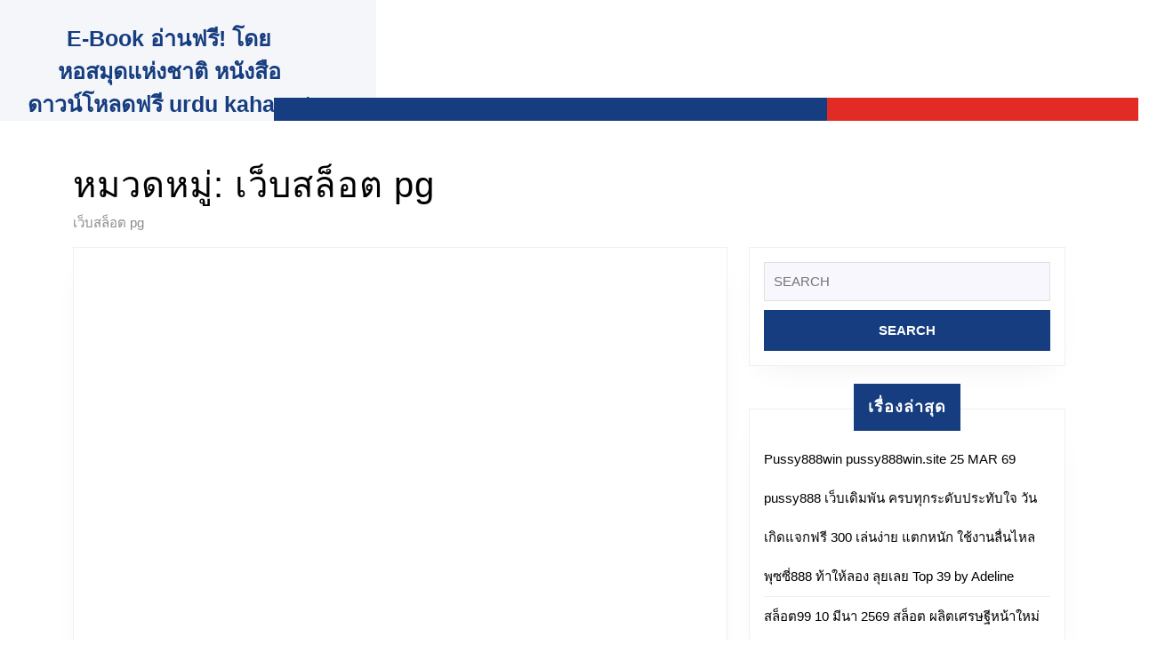

--- FILE ---
content_type: text/html; charset=UTF-8
request_url: https://bookhut.net/category/%E0%B9%80%E0%B8%A7%E0%B9%87%E0%B8%9A%E0%B8%AA%E0%B8%A5%E0%B9%87%E0%B8%AD%E0%B8%95-pg/
body_size: 23522
content:
<!DOCTYPE html>

<html lang="th">

	<head>
	  	<meta charset="UTF-8">
	  	<meta name="viewport" content="width=device-width">
	  	<meta name='robots' content='index, follow, max-image-preview:large, max-snippet:-1, max-video-preview:-1' />

	<!-- This site is optimized with the Yoast SEO Premium plugin v19.2.1 (Yoast SEO v26.8) - https://yoast.com/product/yoast-seo-premium-wordpress/ -->
	<title>เว็บสล็อต pg Archives - E-Book อ่านฟรี! โดยหอสมุดแห่งชาติ หนังสือดาวน์โหลดฟรี urdu kahawat</title>
	<link rel="canonical" href="https://bookhut.net/category/เว็บสล็อต-pg/" />
	<meta property="og:locale" content="th_TH" />
	<meta property="og:type" content="article" />
	<meta property="og:title" content="เว็บสล็อต pg Archives" />
	<meta property="og:description" content="เว็บสล็อต pg" />
	<meta property="og:url" content="https://bookhut.net/category/เว็บสล็อต-pg/" />
	<meta property="og:site_name" content="E-Book อ่านฟรี! โดยหอสมุดแห่งชาติ หนังสือดาวน์โหลดฟรี urdu kahawat" />
	<meta name="twitter:card" content="summary_large_image" />
	<script type="application/ld+json" class="yoast-schema-graph">{"@context":"https://schema.org","@graph":[{"@type":"CollectionPage","@id":"https://bookhut.net/category/%e0%b9%80%e0%b8%a7%e0%b9%87%e0%b8%9a%e0%b8%aa%e0%b8%a5%e0%b9%87%e0%b8%ad%e0%b8%95-pg/","url":"https://bookhut.net/category/%e0%b9%80%e0%b8%a7%e0%b9%87%e0%b8%9a%e0%b8%aa%e0%b8%a5%e0%b9%87%e0%b8%ad%e0%b8%95-pg/","name":"เว็บสล็อต pg Archives - E-Book อ่านฟรี! โดยหอสมุดแห่งชาติ หนังสือดาวน์โหลดฟรี urdu kahawat","isPartOf":{"@id":"https://bookhut.net/#website"},"breadcrumb":{"@id":"https://bookhut.net/category/%e0%b9%80%e0%b8%a7%e0%b9%87%e0%b8%9a%e0%b8%aa%e0%b8%a5%e0%b9%87%e0%b8%ad%e0%b8%95-pg/#breadcrumb"},"inLanguage":"th"},{"@type":"BreadcrumbList","@id":"https://bookhut.net/category/%e0%b9%80%e0%b8%a7%e0%b9%87%e0%b8%9a%e0%b8%aa%e0%b8%a5%e0%b9%87%e0%b8%ad%e0%b8%95-pg/#breadcrumb","itemListElement":[{"@type":"ListItem","position":1,"name":"Home","item":"https://bookhut.net/"},{"@type":"ListItem","position":2,"name":"เว็บสล็อต pg"}]},{"@type":"WebSite","@id":"https://bookhut.net/#website","url":"https://bookhut.net/","name":"E-Book อ่านฟรี! โดยหอสมุดแห่งชาติ หนังสือดาวน์โหลดฟรี urdu kahawat","description":"https://bookhut.net E - book อ่านที่ไหนก็ได้ สะดวกสบาย สมัครสมาชิกสำหรับผู้ใช้ใหม่  วารสาร e-book แจกฟรี urdu muhavare with pictures","potentialAction":[{"@type":"SearchAction","target":{"@type":"EntryPoint","urlTemplate":"https://bookhut.net/?s={search_term_string}"},"query-input":{"@type":"PropertyValueSpecification","valueRequired":true,"valueName":"search_term_string"}}],"inLanguage":"th"}]}</script>
	<!-- / Yoast SEO Premium plugin. -->


<link rel="alternate" type="application/rss+xml" title="E-Book อ่านฟรี! โดยหอสมุดแห่งชาติ หนังสือดาวน์โหลดฟรี urdu kahawat &raquo; ฟีด" href="https://bookhut.net/feed/" />
<link rel="alternate" type="application/rss+xml" title="E-Book อ่านฟรี! โดยหอสมุดแห่งชาติ หนังสือดาวน์โหลดฟรี urdu kahawat &raquo; ฟีดความเห็น" href="https://bookhut.net/comments/feed/" />
<link rel="alternate" type="application/rss+xml" title="E-Book อ่านฟรี! โดยหอสมุดแห่งชาติ หนังสือดาวน์โหลดฟรี urdu kahawat &raquo; เว็บสล็อต pg ฟีดหมวดหมู่" href="https://bookhut.net/category/%e0%b9%80%e0%b8%a7%e0%b9%87%e0%b8%9a%e0%b8%aa%e0%b8%a5%e0%b9%87%e0%b8%ad%e0%b8%95-pg/feed/" />
<style id='wp-img-auto-sizes-contain-inline-css' type='text/css'>
img:is([sizes=auto i],[sizes^="auto," i]){contain-intrinsic-size:3000px 1500px}
/*# sourceURL=wp-img-auto-sizes-contain-inline-css */
</style>
<style id='wp-emoji-styles-inline-css' type='text/css'>

	img.wp-smiley, img.emoji {
		display: inline !important;
		border: none !important;
		box-shadow: none !important;
		height: 1em !important;
		width: 1em !important;
		margin: 0 0.07em !important;
		vertical-align: -0.1em !important;
		background: none !important;
		padding: 0 !important;
	}
/*# sourceURL=wp-emoji-styles-inline-css */
</style>
<style id='wp-block-library-inline-css' type='text/css'>
:root{--wp-block-synced-color:#7a00df;--wp-block-synced-color--rgb:122,0,223;--wp-bound-block-color:var(--wp-block-synced-color);--wp-editor-canvas-background:#ddd;--wp-admin-theme-color:#007cba;--wp-admin-theme-color--rgb:0,124,186;--wp-admin-theme-color-darker-10:#006ba1;--wp-admin-theme-color-darker-10--rgb:0,107,160.5;--wp-admin-theme-color-darker-20:#005a87;--wp-admin-theme-color-darker-20--rgb:0,90,135;--wp-admin-border-width-focus:2px}@media (min-resolution:192dpi){:root{--wp-admin-border-width-focus:1.5px}}.wp-element-button{cursor:pointer}:root .has-very-light-gray-background-color{background-color:#eee}:root .has-very-dark-gray-background-color{background-color:#313131}:root .has-very-light-gray-color{color:#eee}:root .has-very-dark-gray-color{color:#313131}:root .has-vivid-green-cyan-to-vivid-cyan-blue-gradient-background{background:linear-gradient(135deg,#00d084,#0693e3)}:root .has-purple-crush-gradient-background{background:linear-gradient(135deg,#34e2e4,#4721fb 50%,#ab1dfe)}:root .has-hazy-dawn-gradient-background{background:linear-gradient(135deg,#faaca8,#dad0ec)}:root .has-subdued-olive-gradient-background{background:linear-gradient(135deg,#fafae1,#67a671)}:root .has-atomic-cream-gradient-background{background:linear-gradient(135deg,#fdd79a,#004a59)}:root .has-nightshade-gradient-background{background:linear-gradient(135deg,#330968,#31cdcf)}:root .has-midnight-gradient-background{background:linear-gradient(135deg,#020381,#2874fc)}:root{--wp--preset--font-size--normal:16px;--wp--preset--font-size--huge:42px}.has-regular-font-size{font-size:1em}.has-larger-font-size{font-size:2.625em}.has-normal-font-size{font-size:var(--wp--preset--font-size--normal)}.has-huge-font-size{font-size:var(--wp--preset--font-size--huge)}.has-text-align-center{text-align:center}.has-text-align-left{text-align:left}.has-text-align-right{text-align:right}.has-fit-text{white-space:nowrap!important}#end-resizable-editor-section{display:none}.aligncenter{clear:both}.items-justified-left{justify-content:flex-start}.items-justified-center{justify-content:center}.items-justified-right{justify-content:flex-end}.items-justified-space-between{justify-content:space-between}.screen-reader-text{border:0;clip-path:inset(50%);height:1px;margin:-1px;overflow:hidden;padding:0;position:absolute;width:1px;word-wrap:normal!important}.screen-reader-text:focus{background-color:#ddd;clip-path:none;color:#444;display:block;font-size:1em;height:auto;left:5px;line-height:normal;padding:15px 23px 14px;text-decoration:none;top:5px;width:auto;z-index:100000}html :where(.has-border-color){border-style:solid}html :where([style*=border-top-color]){border-top-style:solid}html :where([style*=border-right-color]){border-right-style:solid}html :where([style*=border-bottom-color]){border-bottom-style:solid}html :where([style*=border-left-color]){border-left-style:solid}html :where([style*=border-width]){border-style:solid}html :where([style*=border-top-width]){border-top-style:solid}html :where([style*=border-right-width]){border-right-style:solid}html :where([style*=border-bottom-width]){border-bottom-style:solid}html :where([style*=border-left-width]){border-left-style:solid}html :where(img[class*=wp-image-]){height:auto;max-width:100%}:where(figure){margin:0 0 1em}html :where(.is-position-sticky){--wp-admin--admin-bar--position-offset:var(--wp-admin--admin-bar--height,0px)}@media screen and (max-width:600px){html :where(.is-position-sticky){--wp-admin--admin-bar--position-offset:0px}}

/*# sourceURL=wp-block-library-inline-css */
</style><style id='global-styles-inline-css' type='text/css'>
:root{--wp--preset--aspect-ratio--square: 1;--wp--preset--aspect-ratio--4-3: 4/3;--wp--preset--aspect-ratio--3-4: 3/4;--wp--preset--aspect-ratio--3-2: 3/2;--wp--preset--aspect-ratio--2-3: 2/3;--wp--preset--aspect-ratio--16-9: 16/9;--wp--preset--aspect-ratio--9-16: 9/16;--wp--preset--color--black: #000000;--wp--preset--color--cyan-bluish-gray: #abb8c3;--wp--preset--color--white: #ffffff;--wp--preset--color--pale-pink: #f78da7;--wp--preset--color--vivid-red: #cf2e2e;--wp--preset--color--luminous-vivid-orange: #ff6900;--wp--preset--color--luminous-vivid-amber: #fcb900;--wp--preset--color--light-green-cyan: #7bdcb5;--wp--preset--color--vivid-green-cyan: #00d084;--wp--preset--color--pale-cyan-blue: #8ed1fc;--wp--preset--color--vivid-cyan-blue: #0693e3;--wp--preset--color--vivid-purple: #9b51e0;--wp--preset--gradient--vivid-cyan-blue-to-vivid-purple: linear-gradient(135deg,rgb(6,147,227) 0%,rgb(155,81,224) 100%);--wp--preset--gradient--light-green-cyan-to-vivid-green-cyan: linear-gradient(135deg,rgb(122,220,180) 0%,rgb(0,208,130) 100%);--wp--preset--gradient--luminous-vivid-amber-to-luminous-vivid-orange: linear-gradient(135deg,rgb(252,185,0) 0%,rgb(255,105,0) 100%);--wp--preset--gradient--luminous-vivid-orange-to-vivid-red: linear-gradient(135deg,rgb(255,105,0) 0%,rgb(207,46,46) 100%);--wp--preset--gradient--very-light-gray-to-cyan-bluish-gray: linear-gradient(135deg,rgb(238,238,238) 0%,rgb(169,184,195) 100%);--wp--preset--gradient--cool-to-warm-spectrum: linear-gradient(135deg,rgb(74,234,220) 0%,rgb(151,120,209) 20%,rgb(207,42,186) 40%,rgb(238,44,130) 60%,rgb(251,105,98) 80%,rgb(254,248,76) 100%);--wp--preset--gradient--blush-light-purple: linear-gradient(135deg,rgb(255,206,236) 0%,rgb(152,150,240) 100%);--wp--preset--gradient--blush-bordeaux: linear-gradient(135deg,rgb(254,205,165) 0%,rgb(254,45,45) 50%,rgb(107,0,62) 100%);--wp--preset--gradient--luminous-dusk: linear-gradient(135deg,rgb(255,203,112) 0%,rgb(199,81,192) 50%,rgb(65,88,208) 100%);--wp--preset--gradient--pale-ocean: linear-gradient(135deg,rgb(255,245,203) 0%,rgb(182,227,212) 50%,rgb(51,167,181) 100%);--wp--preset--gradient--electric-grass: linear-gradient(135deg,rgb(202,248,128) 0%,rgb(113,206,126) 100%);--wp--preset--gradient--midnight: linear-gradient(135deg,rgb(2,3,129) 0%,rgb(40,116,252) 100%);--wp--preset--font-size--small: 13px;--wp--preset--font-size--medium: 20px;--wp--preset--font-size--large: 36px;--wp--preset--font-size--x-large: 42px;--wp--preset--spacing--20: 0.44rem;--wp--preset--spacing--30: 0.67rem;--wp--preset--spacing--40: 1rem;--wp--preset--spacing--50: 1.5rem;--wp--preset--spacing--60: 2.25rem;--wp--preset--spacing--70: 3.38rem;--wp--preset--spacing--80: 5.06rem;--wp--preset--shadow--natural: 6px 6px 9px rgba(0, 0, 0, 0.2);--wp--preset--shadow--deep: 12px 12px 50px rgba(0, 0, 0, 0.4);--wp--preset--shadow--sharp: 6px 6px 0px rgba(0, 0, 0, 0.2);--wp--preset--shadow--outlined: 6px 6px 0px -3px rgb(255, 255, 255), 6px 6px rgb(0, 0, 0);--wp--preset--shadow--crisp: 6px 6px 0px rgb(0, 0, 0);}:where(.is-layout-flex){gap: 0.5em;}:where(.is-layout-grid){gap: 0.5em;}body .is-layout-flex{display: flex;}.is-layout-flex{flex-wrap: wrap;align-items: center;}.is-layout-flex > :is(*, div){margin: 0;}body .is-layout-grid{display: grid;}.is-layout-grid > :is(*, div){margin: 0;}:where(.wp-block-columns.is-layout-flex){gap: 2em;}:where(.wp-block-columns.is-layout-grid){gap: 2em;}:where(.wp-block-post-template.is-layout-flex){gap: 1.25em;}:where(.wp-block-post-template.is-layout-grid){gap: 1.25em;}.has-black-color{color: var(--wp--preset--color--black) !important;}.has-cyan-bluish-gray-color{color: var(--wp--preset--color--cyan-bluish-gray) !important;}.has-white-color{color: var(--wp--preset--color--white) !important;}.has-pale-pink-color{color: var(--wp--preset--color--pale-pink) !important;}.has-vivid-red-color{color: var(--wp--preset--color--vivid-red) !important;}.has-luminous-vivid-orange-color{color: var(--wp--preset--color--luminous-vivid-orange) !important;}.has-luminous-vivid-amber-color{color: var(--wp--preset--color--luminous-vivid-amber) !important;}.has-light-green-cyan-color{color: var(--wp--preset--color--light-green-cyan) !important;}.has-vivid-green-cyan-color{color: var(--wp--preset--color--vivid-green-cyan) !important;}.has-pale-cyan-blue-color{color: var(--wp--preset--color--pale-cyan-blue) !important;}.has-vivid-cyan-blue-color{color: var(--wp--preset--color--vivid-cyan-blue) !important;}.has-vivid-purple-color{color: var(--wp--preset--color--vivid-purple) !important;}.has-black-background-color{background-color: var(--wp--preset--color--black) !important;}.has-cyan-bluish-gray-background-color{background-color: var(--wp--preset--color--cyan-bluish-gray) !important;}.has-white-background-color{background-color: var(--wp--preset--color--white) !important;}.has-pale-pink-background-color{background-color: var(--wp--preset--color--pale-pink) !important;}.has-vivid-red-background-color{background-color: var(--wp--preset--color--vivid-red) !important;}.has-luminous-vivid-orange-background-color{background-color: var(--wp--preset--color--luminous-vivid-orange) !important;}.has-luminous-vivid-amber-background-color{background-color: var(--wp--preset--color--luminous-vivid-amber) !important;}.has-light-green-cyan-background-color{background-color: var(--wp--preset--color--light-green-cyan) !important;}.has-vivid-green-cyan-background-color{background-color: var(--wp--preset--color--vivid-green-cyan) !important;}.has-pale-cyan-blue-background-color{background-color: var(--wp--preset--color--pale-cyan-blue) !important;}.has-vivid-cyan-blue-background-color{background-color: var(--wp--preset--color--vivid-cyan-blue) !important;}.has-vivid-purple-background-color{background-color: var(--wp--preset--color--vivid-purple) !important;}.has-black-border-color{border-color: var(--wp--preset--color--black) !important;}.has-cyan-bluish-gray-border-color{border-color: var(--wp--preset--color--cyan-bluish-gray) !important;}.has-white-border-color{border-color: var(--wp--preset--color--white) !important;}.has-pale-pink-border-color{border-color: var(--wp--preset--color--pale-pink) !important;}.has-vivid-red-border-color{border-color: var(--wp--preset--color--vivid-red) !important;}.has-luminous-vivid-orange-border-color{border-color: var(--wp--preset--color--luminous-vivid-orange) !important;}.has-luminous-vivid-amber-border-color{border-color: var(--wp--preset--color--luminous-vivid-amber) !important;}.has-light-green-cyan-border-color{border-color: var(--wp--preset--color--light-green-cyan) !important;}.has-vivid-green-cyan-border-color{border-color: var(--wp--preset--color--vivid-green-cyan) !important;}.has-pale-cyan-blue-border-color{border-color: var(--wp--preset--color--pale-cyan-blue) !important;}.has-vivid-cyan-blue-border-color{border-color: var(--wp--preset--color--vivid-cyan-blue) !important;}.has-vivid-purple-border-color{border-color: var(--wp--preset--color--vivid-purple) !important;}.has-vivid-cyan-blue-to-vivid-purple-gradient-background{background: var(--wp--preset--gradient--vivid-cyan-blue-to-vivid-purple) !important;}.has-light-green-cyan-to-vivid-green-cyan-gradient-background{background: var(--wp--preset--gradient--light-green-cyan-to-vivid-green-cyan) !important;}.has-luminous-vivid-amber-to-luminous-vivid-orange-gradient-background{background: var(--wp--preset--gradient--luminous-vivid-amber-to-luminous-vivid-orange) !important;}.has-luminous-vivid-orange-to-vivid-red-gradient-background{background: var(--wp--preset--gradient--luminous-vivid-orange-to-vivid-red) !important;}.has-very-light-gray-to-cyan-bluish-gray-gradient-background{background: var(--wp--preset--gradient--very-light-gray-to-cyan-bluish-gray) !important;}.has-cool-to-warm-spectrum-gradient-background{background: var(--wp--preset--gradient--cool-to-warm-spectrum) !important;}.has-blush-light-purple-gradient-background{background: var(--wp--preset--gradient--blush-light-purple) !important;}.has-blush-bordeaux-gradient-background{background: var(--wp--preset--gradient--blush-bordeaux) !important;}.has-luminous-dusk-gradient-background{background: var(--wp--preset--gradient--luminous-dusk) !important;}.has-pale-ocean-gradient-background{background: var(--wp--preset--gradient--pale-ocean) !important;}.has-electric-grass-gradient-background{background: var(--wp--preset--gradient--electric-grass) !important;}.has-midnight-gradient-background{background: var(--wp--preset--gradient--midnight) !important;}.has-small-font-size{font-size: var(--wp--preset--font-size--small) !important;}.has-medium-font-size{font-size: var(--wp--preset--font-size--medium) !important;}.has-large-font-size{font-size: var(--wp--preset--font-size--large) !important;}.has-x-large-font-size{font-size: var(--wp--preset--font-size--x-large) !important;}
/*# sourceURL=global-styles-inline-css */
</style>

<style id='classic-theme-styles-inline-css' type='text/css'>
/*! This file is auto-generated */
.wp-block-button__link{color:#fff;background-color:#32373c;border-radius:9999px;box-shadow:none;text-decoration:none;padding:calc(.667em + 2px) calc(1.333em + 2px);font-size:1.125em}.wp-block-file__button{background:#32373c;color:#fff;text-decoration:none}
/*# sourceURL=/wp-includes/css/classic-themes.min.css */
</style>
<link rel='stylesheet' id='PageBuilderSandwich-css' href='https://bookhut.net/wp-content/plugins/page-builder-sandwich/page_builder_sandwich/css/style.min.css?ver=5.1.0' type='text/css' media='all' />
<link rel='stylesheet' id='dashicons-css' href='https://bookhut.net/wp-includes/css/dashicons.min.css?ver=6.9' type='text/css' media='all' />
<link rel='stylesheet' id='admin-bar-css' href='https://bookhut.net/wp-includes/css/admin-bar.min.css?ver=6.9' type='text/css' media='all' />
<style id='admin-bar-inline-css' type='text/css'>

    /* Hide CanvasJS credits for P404 charts specifically */
    #p404RedirectChart .canvasjs-chart-credit {
        display: none !important;
    }
    
    #p404RedirectChart canvas {
        border-radius: 6px;
    }

    .p404-redirect-adminbar-weekly-title {
        font-weight: bold;
        font-size: 14px;
        color: #fff;
        margin-bottom: 6px;
    }

    #wpadminbar #wp-admin-bar-p404_free_top_button .ab-icon:before {
        content: "\f103";
        color: #dc3545;
        top: 3px;
    }
    
    #wp-admin-bar-p404_free_top_button .ab-item {
        min-width: 80px !important;
        padding: 0px !important;
    }
    
    /* Ensure proper positioning and z-index for P404 dropdown */
    .p404-redirect-adminbar-dropdown-wrap { 
        min-width: 0; 
        padding: 0;
        position: static !important;
    }
    
    #wpadminbar #wp-admin-bar-p404_free_top_button_dropdown {
        position: static !important;
    }
    
    #wpadminbar #wp-admin-bar-p404_free_top_button_dropdown .ab-item {
        padding: 0 !important;
        margin: 0 !important;
    }
    
    .p404-redirect-dropdown-container {
        min-width: 340px;
        padding: 18px 18px 12px 18px;
        background: #23282d !important;
        color: #fff;
        border-radius: 12px;
        box-shadow: 0 8px 32px rgba(0,0,0,0.25);
        margin-top: 10px;
        position: relative !important;
        z-index: 999999 !important;
        display: block !important;
        border: 1px solid #444;
    }
    
    /* Ensure P404 dropdown appears on hover */
    #wpadminbar #wp-admin-bar-p404_free_top_button .p404-redirect-dropdown-container { 
        display: none !important;
    }
    
    #wpadminbar #wp-admin-bar-p404_free_top_button:hover .p404-redirect-dropdown-container { 
        display: block !important;
    }
    
    #wpadminbar #wp-admin-bar-p404_free_top_button:hover #wp-admin-bar-p404_free_top_button_dropdown .p404-redirect-dropdown-container {
        display: block !important;
    }
    
    .p404-redirect-card {
        background: #2c3338;
        border-radius: 8px;
        padding: 18px 18px 12px 18px;
        box-shadow: 0 2px 8px rgba(0,0,0,0.07);
        display: flex;
        flex-direction: column;
        align-items: flex-start;
        border: 1px solid #444;
    }
    
    .p404-redirect-btn {
        display: inline-block;
        background: #dc3545;
        color: #fff !important;
        font-weight: bold;
        padding: 5px 22px;
        border-radius: 8px;
        text-decoration: none;
        font-size: 17px;
        transition: background 0.2s, box-shadow 0.2s;
        margin-top: 8px;
        box-shadow: 0 2px 8px rgba(220,53,69,0.15);
        text-align: center;
        line-height: 1.6;
    }
    
    .p404-redirect-btn:hover {
        background: #c82333;
        color: #fff !important;
        box-shadow: 0 4px 16px rgba(220,53,69,0.25);
    }
    
    /* Prevent conflicts with other admin bar dropdowns */
    #wpadminbar .ab-top-menu > li:hover > .ab-item,
    #wpadminbar .ab-top-menu > li.hover > .ab-item {
        z-index: auto;
    }
    
    #wpadminbar #wp-admin-bar-p404_free_top_button:hover > .ab-item {
        z-index: 999998 !important;
    }
    
/*# sourceURL=admin-bar-inline-css */
</style>
<link rel='stylesheet' id='contact-form-7-css' href='https://bookhut.net/wp-content/plugins/contact-form-7/includes/css/styles.css?ver=6.1.4' type='text/css' media='all' />
<link rel='stylesheet' id='tranzly-css' href='https://bookhut.net/wp-content/plugins/tranzly/includes/assets/css/tranzly.css?ver=2.0.0' type='text/css' media='all' />
<link rel='stylesheet' id='wp-show-posts-css' href='https://bookhut.net/wp-content/plugins/wp-show-posts/css/wp-show-posts-min.css?ver=1.1.6' type='text/css' media='all' />
<link rel='stylesheet' id='political-campaign-font-css' href='https://bookhut.net/wp-content/fonts/13ac4a93af2c8b669ef39dc013bc8129.css?ver=6.9' type='text/css' media='all' />
<link rel='stylesheet' id='political-campaign-block-style-css' href='https://bookhut.net/wp-content/themes/political-campaign/assets/css/blocks.css?ver=6.9' type='text/css' media='all' />
<link rel='stylesheet' id='bootstrap-style-css' href='https://bookhut.net/wp-content/themes/political-campaign/assets/css/bootstrap.css?ver=6.9' type='text/css' media='all' />
<link rel='stylesheet' id='political-campaign-block-patterns-style-frontend-css' href='https://bookhut.net/wp-content/themes/political-campaign/inc/block-patterns/css/block-frontend.css?ver=6.9' type='text/css' media='all' />
<link rel='stylesheet' id='owl.carousel-style-css' href='https://bookhut.net/wp-content/themes/political-campaign/assets/css/owl.carousel.css?ver=6.9' type='text/css' media='all' />
<link rel='stylesheet' id='political-campaign-basic-style-css' href='https://bookhut.net/wp-content/themes/political-campaign/style.css?ver=6.9' type='text/css' media='all' />
<style id='political-campaign-basic-style-inline-css' type='text/css'>
@media screen and (max-width:1000px) {}@media screen and (max-width:1000px) {}body{max-width: 100%;}@media screen and (max-width:575px) {#slider{display:none;} }@media screen and (max-width:575px){.page-template-custom-home-page.admin-bar .homepageheader{margin-top: 45px;} }@media screen and (max-width:575px) {#sidebar{display:block;} }@media screen and (max-width:575px) {.scrollup i{visibility:visible !important;} }#footer{background-position: center center!important;}.woocommerce ul.products li.product .onsale{left: auto !important; right: 10px !important;}#footer{background-attachment: scroll !important;}.post-main-box{}.main-navigation a{}.main-navigation a{font-weight: 500;}.main-navigation a{text-transform:Capitalize;}#footer h3, #footer .wp-block-search .wp-block-search__label{text-align: left;}#footer .widget{text-align: left;}.copyright p{width:100%; text-align:center; float:none;}#slider img{opacity:0.7}#slider{background-color: 1;}#slider .carousel-caption, #slider .inner_carousel, #slider .inner_carousel h1{text-align:left; left:10%; right:40%;}.post-main-box .more-btn a{font-size: 14;}.post-main-box .more-btn a{text-transform:Uppercase;}.post-main-box .more-btn a{letter-spacing: 14;}
/*# sourceURL=political-campaign-basic-style-inline-css */
</style>
<link rel='stylesheet' id='font-awesome-css-css' href='https://bookhut.net/wp-content/themes/political-campaign/assets/css/fontawesome-all.css?ver=6.9' type='text/css' media='all' />
<link rel='stylesheet' id='animate-style-css' href='https://bookhut.net/wp-content/themes/political-campaign/assets/css/animate.css?ver=6.9' type='text/css' media='all' />
<script type="text/javascript" id="PageBuilderSandwich-js-extra">
/* <![CDATA[ */
var pbsFrontendParams = {"theme_name":"political-campaign","map_api_key":""};
//# sourceURL=PageBuilderSandwich-js-extra
/* ]]> */
</script>
<script type="text/javascript" src="https://bookhut.net/wp-content/plugins/page-builder-sandwich/page_builder_sandwich/js/min/frontend-min.js?ver=5.1.0" id="PageBuilderSandwich-js"></script>
<script type="text/javascript" src="https://bookhut.net/wp-includes/js/jquery/jquery.min.js?ver=3.7.1" id="jquery-core-js"></script>
<script type="text/javascript" src="https://bookhut.net/wp-includes/js/jquery/jquery-migrate.min.js?ver=3.4.1" id="jquery-migrate-js"></script>
<script type="text/javascript" id="tranzly-js-extra">
/* <![CDATA[ */
var tranzly_plugin_vars = {"ajaxurl":"https://bookhut.net/wp-admin/admin-ajax.php","plugin_url":"https://bookhut.net/wp-content/plugins/tranzly/includes/","site_url":"https://bookhut.net"};
//# sourceURL=tranzly-js-extra
/* ]]> */
</script>
<script type="text/javascript" src="https://bookhut.net/wp-content/plugins/tranzly/includes/assets/js/tranzly.js?ver=2.0.0" id="tranzly-js"></script>
<link rel="https://api.w.org/" href="https://bookhut.net/wp-json/" /><link rel="alternate" title="JSON" type="application/json" href="https://bookhut.net/wp-json/wp/v2/categories/108" /><link rel="EditURI" type="application/rsd+xml" title="RSD" href="https://bookhut.net/xmlrpc.php?rsd" />
<meta name="generator" content="WordPress 6.9" />
<style type="text/css">.recentcomments a{display:inline !important;padding:0 !important;margin:0 !important;}</style>	</head>

	<body class="archive category category--pg category-108 wp-embed-responsive wp-theme-political-campaign">
	
	<header role="banner">
		<a class="screen-reader-text skip-link" href="#maincontent" >Skip to content<span class="screen-reader-text">Skip to content</span></a>
		<div class="home-page-header">
			
<div id="topbar">
  <div class="top-inner">
    <div class="row outer-logo">
      <div class="col-lg-4 col-md-4 col-12 politics-logo text-center">
        <div class="container">
          <div class="logo">
                                                                                            <p class="site-title mb-0"><a href="https://bookhut.net/" rel="home">E-Book อ่านฟรี! โดยหอสมุดแห่งชาติ หนังสือดาวน์โหลดฟรี urdu kahawat</a></p>
                                                                                                  </div>
        </div>
      </div>

        <div class="col-lg-8 col-md-8 col-12 align-self-end">
                      <div class="row header-top">
              <div class="col-lg-9 col-md-12 col-12 text-lg-start text-md-start text-center align-self-center">
                
                              
                              </div>
              <div class="col-lg-3 col-md-12 col-12 text-lg-start text-md-center text-center social-box align-self-center">
                <div class="container p-0">
                                </div>
              </div>
            </div>
          
          <div class="header-menu">
            
<div class="main-header">
  <div class="row">
    <div class="col-lg-8 col-md-4 col-12 align-self-center">
      
<div id="header">
    <div id="mySidenav" class="nav sidenav">
    <nav id="site-navigation" class="main-navigation" role="navigation" aria-label="Top Menu">
            <a href="javascript:void(0)" class="closebtn mobile-menu" onclick="political_campaign_menu_close_nav()"><i class="fas fa-times"></i><span class="screen-reader-text">Close Button</span></a>
    </nav>
  </div>
</div>    </div>
    <div class="col-lg-4 col-md-8 col-12 text-lg-start text-md-start text-center align-self-center">
      
          </div>
  </div>
</div>          </div>
        </div>
    </div>
  </div>
</div>

		</div>
	</header>

	
<div class="container">
  <main id="maincontent" class="middle-align pt-5" role="main">
    <header>
      <h1 class="page-title mb-2 p-0">หมวดหมู่: <span>เว็บสล็อต pg</span></h1><div class="taxonomy-description"><p>เว็บสล็อต pg</p>
</div>    </header>
          <div class="row">
        <div id="our-services" class="services col-lg-8 col-md-8">
          

<div id="post-991" class="inner-service post-991 post type-post status-publish format-video hentry category-pg- category-pg category-173 category--pg category-298 category-207 category-30 category-210 category-274 category-228 category-511 category-276 category-201 category-918kiss category-xo category-246 category-96 category-31 category-241 category-150 category-aayaaaaaaasaaaaaaaoeaaaaaaacaaaaoe category-102 category-296 category-92 category-226 category-285 category-126 category-100 tag-jinda55 tag-268 post_format-post-format-video">
  <div class="post-main-box p-3 mb-3 wow zoomIn" data-wow-duration="2s">
    <div class="entry-video"><iframe width="640" height="360" src="//www.youtube.com/embed/LJrQcTDX9rc" frameborder="0" allowfullscreen style="float:left;padding:10px 10px 10px 0px;border:0px;"></iframe></div><div class="entry-video"><iframe loading="lazy" width="640" height="360" src="//www.youtube.com/embed/fL0FsAD3xXw" frameborder="0" allowfullscreen style="float:right;padding:10px 0px 10px 10px;border:0px;"></iframe></div> 
    <article class="new-text">
      <h2 class="section-title"><a href="https://bookhut.net/casino-%e0%b9%80%e0%b8%a7%e0%b9%87%e0%b8%9a%e0%b9%83%e0%b8%ab%e0%b8%8d%e0%b9%88-%e0%b8%aa%e0%b8%a5%e0%b9%87%e0%b8%ad%e0%b8%95%e0%b9%80%e0%b8%84%e0%b8%a3%e0%b8%94%e0%b8%b4%e0%b8%95%e0%b8%9f%e0%b8%a3/">casino เว็บใหญ่ สล็อตเครดิตฟรี ทดลองเล่น Top 52 by Tonja สล็อตเครดิตฟรี jin55.shop 25 jinda55 เว็บไซต์แตกง่าย สล็อตเว็บตรงคืออะไร? มือใหม่อ่านจบ เล่นเป็นทันที OCT 25<span class="screen-reader-text">casino เว็บใหญ่ สล็อตเครดิตฟรี ทดลองเล่น Top 52 by Tonja สล็อตเครดิตฟรี jin55.shop 25 jinda55 เว็บไซต์แตกง่าย สล็อตเว็บตรงคืออะไร? มือใหม่อ่านจบ เล่นเป็นทันที OCT 25</span></a></h2>
                <div class="post-info p-2 mb-3">
                          <i class="fas fa-calendar-alt me-2"></i><span class="entry-date"><a href="https://bookhut.net/2025/10/10/">ตุลาคม 10, 2025<span class="screen-reader-text">ตุลาคม 10, 2025</span></a></span>
            
                          <span>|</span> <i class="fas fa-user me-2"></i><span class="entry-author"><a href="https://bookhut.net/author/editor/">Editor Kun<span class="screen-reader-text">Editor Kun</span></a></span>
            
                          <span>|</span> <i class="fa fa-comments me-2" aria-hidden="true"></i><span class="entry-comments">0 Comment</span>
            
                          <span>|</span> <i class="fas fa-clock me-2"></i> <span class="entry-time">2:24 am</span>
                      </div>
                <p class="mb-0">
                                    &lt;div class=&quot;pbs-main-wrapper&quot;&gt;&lt;p&gt;เว็บไซต์สล็อตเว็บไซต์ตรง ที่รวมเกมแตกหนักจากทุกค่ายเอาไว้ภายในที่เดียวแบบครบวงจร พร้อมให้คุณถอนกำไรจริงแต่ละวัน&lt;/p&gt;
&lt;p&gt;&lt;img decoding=&quot;async&quot; src=&quot;https://jin55.shop/wp-content/uploads/2025/09/%E0%B8%81%E0%B8%A5%E0%B9%88%E0%B8%AD%E0%B8%87%E0%B8%AA%E0%B8%B8%E0%B9%88%E0%B8%A1%E0%B9%80%E0%B8%AE%E0%B8%87%E0%B9%86-jinda55.jpg&quot; style=&quot;max-width:430px;float:left;padding:10px 10px 10px 0px;border:0px;&quot;/&gt;ในโลกของเกมjinda55 ที่มีตัวเลือกมากมาย สิ่งที่ผู้เล่นอยากจริงๆไม่ใช่แค่ เกมมาก แม้กระนั้นคือ ความน่าเชื่อถือ ความยั่งยืน และก็จังหวะชนะที่จับต้องได้ นี่แหละเป็นเหตุผลที่ สล็อต ก้าวขึ้นมายอดเยี่ยมในเว็บไซต์สล็อตที่ถูกเอ่ยถึงมากที่สุดในตอนนี้ ด้วยการรวบรวมเกมjinda55 จากค่ายดังทั่วโลกมาเอาไว้ในที่เดียว พร้อมการันตี แตกหนัก ถอนจริงทุกเกม&lt;/p&gt;
&lt;p&gt;&lt;img decoding=&quot;async&quot; src=&quot;https://jin55.shop/wp-content/uploads/2025/09/tournament_top30_jinda55_1040-1.jpg&quot; style=&quot;max-width:450px;float:right;padding:10px 0px 10px                              </p>
                  <div class="more-btn mt-4 mb-4">
            <a href="https://bookhut.net/casino-%e0%b9%80%e0%b8%a7%e0%b9%87%e0%b8%9a%e0%b9%83%e0%b8%ab%e0%b8%8d%e0%b9%88-%e0%b8%aa%e0%b8%a5%e0%b9%87%e0%b8%ad%e0%b8%95%e0%b9%80%e0%b8%84%e0%b8%a3%e0%b8%94%e0%b8%b4%e0%b8%95%e0%b8%9f%e0%b8%a3/">Read More<span class="screen-reader-text">Read More</span></a>
          </div>
            </article>
  </div>
</div>

<div id="post-219" class="inner-service post-219 post type-post status-publish format-audio hentry category-pg category-pg-slot category-pg-slot- category-pg- category--pg tag-pg-slot tag--pg post_format-post-format-audio">
  <div class="post-main-box p-3 mb-3 wow zoomIn" data-wow-duration="2s">
            <div class="service-text">
        <h2 class="section-title mt-0 pt-0"><a href="https://bookhut.net/%e0%b8%97%e0%b8%94%e0%b8%a5%e0%b8%ad%e0%b8%87%e0%b9%80%e0%b8%a5%e0%b9%88%e0%b8%99%e0%b8%aa%e0%b8%a5%e0%b9%87%e0%b8%ad%e0%b8%95-pg-web%e0%b9%81%e0%b8%88%e0%b8%81%e0%b8%ab%e0%b8%99%e0%b8%b1%e0%b8%81-cas/">ทดลองเล่นสล็อต pg webแจกหนัก casinoเว็บตรง pg slot ทดลองเล่น Top 14 by Alyssa ทดลองเล่นpg pgslot99.in 26 กุมภาพันธ์ 23<span class="screen-reader-text">ทดลองเล่นสล็อต pg webแจกหนัก casinoเว็บตรง pg slot ทดลองเล่น Top 14 by Alyssa ทดลองเล่นpg pgslot99.in 26 กุมภาพันธ์ 23</span></a></h2>
                  <div class="post-info p-2 mb-3">
                          <i class="fas fa-calendar-alt me-2"></i><span class="entry-date"><a href="https://bookhut.net/2023/12/14/">ธันวาคม 14, 2023<span class="screen-reader-text">ธันวาคม 14, 2023</span></a></span>
            
                          <span>|</span> <i class="fas fa-user me-2"></i><span class="entry-author"><a href="https://bookhut.net/author/editor/">Editor Kun<span class="screen-reader-text">Editor Kun</span></a></span>
            
                          <span>|</span> <i class="fa fa-comments me-2" aria-hidden="true"></i><span class="entry-comments">0 Comment</span>
            
                          <span>|</span> <i class="fas fa-clock me-2"></i> <span class="entry-time">7:42 pm</span>
                      </div>
                <p class="mb-0">
                                    &lt;div class=&quot;pbs-main-wrapper&quot;&gt;&lt;p&gt;&lt;img decoding=&quot;async&quot; src=&quot;https://www.pgslot99.in/wp-content/uploads/2022/02/pgslot99_%E0%B9%82%E0%B8%9B%E0%B8%A3hbd1040-1.jpg&quot; style=&quot;max-width:430px;float:left;padding:10px 10px 10px 0px;border:0px;&quot;/&gt;เคล็ดลับรับโบนัสฟรีเครดิต พีจีสล็อต โปรโมชั่นแจกหนักจากเว็บไซต์ตรง&lt;/p&gt;
&lt;p&gt;&lt;img decoding=&quot;async&quot; src=&quot;https://www.pgslot99.in/wp-content/uploads/2022/07/pgslot99-%E0%B8%9D%E0%B8%B2%E0%B8%81299%E0%B8%A3%E0%B8%B1%E0%B8%9A1000-1040x1040-1-1.jpg&quot; style=&quot;max-width:440px;float:right;padding:10px 0px 10px 10px;border:0px;&quot;/&gt;pgslot พูดได้ว่าเป็นตัวช่วยด้านการลงทุนที่กำลังเดินทางมาแรงอย่างยิ่งจริงๆ เพราะว่าโดยปกติแล้วเกมสล็อต&lt;a href=&quot;https://www.pgslot99.in/&quot;&gt;pg slot&lt;/a&gt;เป็นการเดิมพันที่เต็มไปด้วยความสนุกและก็ยังมีอัตราการชำระเงินสูง สามารถทำเงินได้อย่างดีเยี่ยม รวมทั้งยิ่งหากคุณมีการเลือกค่ายเกมที่เยี่ยมที่สุดในการพนัน ก็จะยิ่งช่วยเพิ่มโอกาสในการสร้างรายได้ที่เป็นกอบเป็นกำเลยทีเดียว ซึ่งหนึ่งในค่ายที่มีผู้เลือกใช้บริการและบอกต่อมากที่สุดก็คือค่ายสล็อตพีจีที่เป็นค่ายชั้นแนวหน้าของโลก มีการปรับปรุงแล้วก็ผลิตเกมแตกหนักให้เลือกมากยิ่งกว่า 200 เกม แต่ละเกมเต็มไปด้วยเสน่ห์ที่โดดเด่น สามารถทำเงินเจริญและมีฟังก์ชั่นต่างๆอีกมากมาย แล้วจะดีหรือไม่                              </p>
                  <div class="more-btn mt-4 mb-4">
            <a href="https://bookhut.net/%e0%b8%97%e0%b8%94%e0%b8%a5%e0%b8%ad%e0%b8%87%e0%b9%80%e0%b8%a5%e0%b9%88%e0%b8%99%e0%b8%aa%e0%b8%a5%e0%b9%87%e0%b8%ad%e0%b8%95-pg-web%e0%b9%81%e0%b8%88%e0%b8%81%e0%b8%ab%e0%b8%99%e0%b8%b1%e0%b8%81-cas/">Read More<span class="screen-reader-text">Read More</span></a>
          </div>
              </div>
  </div>
</div>

<div id="post-157" class="inner-service post-157 post type-post status-publish format-gallery hentry category-pg- category--pg category-30 category-pg category-xo category-96 category-31 category-150 category-102 category-aayaaaaaaasaaaaaaaoeaaaaaaacaaaaoe category-92 category-126 category-100 tag-joker123 tag-107 post_format-post-format-gallery">
  <div class="post-main-box p-3 mb-3 wow zoomIn" data-wow-duration="2s">
        <article class="new-text">
      <h2 class="section-title mt-0 pt-0"><a href="https://bookhut.net/%e0%b8%81%e0%b8%b1%e0%b8%99%e0%b8%a2%e0%b8%b2-2023-%e0%b8%aa%e0%b8%a5%e0%b9%87%e0%b8%ad%e0%b8%95%e0%b9%80%e0%b8%a7%e0%b9%87%e0%b8%9a%e0%b8%95%e0%b8%a3%e0%b8%87-web%e0%b8%97%e0%b8%b2%e0%b8%87%e0%b9%80/">กันยา 2023 สล็อตเว็บตรง webทางเข้าjoker123 auto คาสิโนออนไลน์เว็บใหญ่ สล็อตเว็บตรง เครดิตฟรี Top 6 by Cathleen โจ๊กเกอร์123 Joker123th.com 13<span class="screen-reader-text">กันยา 2023 สล็อตเว็บตรง webทางเข้าjoker123 auto คาสิโนออนไลน์เว็บใหญ่ สล็อตเว็บตรง เครดิตฟรี Top 6 by Cathleen โจ๊กเกอร์123 Joker123th.com 13</span></a></h2>
                <div class="post-info p-2 mb-3">
                          <i class="fas fa-calendar-alt me-2"></i><span class="entry-date"><a href="https://bookhut.net/2023/08/20/">สิงหาคม 20, 2023<span class="screen-reader-text">สิงหาคม 20, 2023</span></a></span>
            
                          <span>|</span> <i class="fas fa-user me-2"></i><span class="entry-author"><a href="https://bookhut.net/author/editor/">Editor Kun<span class="screen-reader-text">Editor Kun</span></a></span>
            
                          <span>|</span> <i class="fa fa-comments me-2" aria-hidden="true"></i><span class="entry-comments">0 Comment</span>
            
                          <span>|</span> <i class="fas fa-clock me-2"></i> <span class="entry-time">3:23 pm</span>
                      </div>
                <p class="mb-0">
                                    &lt;div class=&quot;pbs-main-wrapper&quot;&gt;&lt;p&gt;เว็บสล็อตออนไลน์สุดยอด ศูนย์รวมบริการเกมสล็อตชั้น 1&lt;/p&gt;
&lt;p&gt;&lt;img decoding=&quot;async&quot; src=&quot;https://joker123th.com/wp-content/uploads/2022/06/%E0%B8%9B%E0%B8%8F%E0%B8%B4%E0%B8%97%E0%B8%B4%E0%B8%99-joker123th-1040x1040-3.jpg&quot; style=&quot;max-width:440px;float:left;padding:10px 10px 10px 0px;border:0px;&quot;/&gt;joker123 เว็บแห่งนี้เป็นเว็บบริการตรงระดับนานาชาติ ที่มีเกมการเดิมพันสล็อตออนไลน์ได้เงินจริง จากทางค่ายโดยตรง ศูนย์รวมบริการเกมการพนันที่มีคุณภาพสูงที่สุด รวมทั้งได้รับใบอนุมัติให้สามารถเปิดให้บริการในประเทศไทยได้ เป็นบริการเกมสล็อตออนไลน์ที่ยอดเยี่ยม สามารถขึ้นแท่นเป็นเว็บไซต์สล็อตเว็บตรงลำดับหนึ่งได้ภายในเวลาไม่นานแค่นั้น และมีการเงินที่มั่นอาจ ในแต่ละเดือนมีผู้ใช้บริการกับทางเว็บไซต์ เข้ามาลงพนันกับเกมการเดิมพันจำพวกนี้ ผ่านทางเว็บมากยิ่งกว่า 1 แสนคน หรือมากยิ่งกว่านั้น ทำให้เว็บไซต์นี้เป็นเว็บที่มีขนาดใหญ่ แล้วก็สามารถให้บริการพร้อมทั้งแจกโปรโมชั่นให้กับสมาชิกได้โดยตลอด รวมไปถึงสมาชิกใหม่ที่เข้ามาใช้บริการกับทางเว็บ พวกเราก็พร้อมแจกโปรโมชั่นเครดิตฟรีให้กับสมาชิก และพร้อมที่จะดูแลผู้ใช้บริการของเราเปรียบเสมือนลูกค้าระดับ vip&lt;/p&gt;
&lt;p&gt;เว็บตรงคุณภาพ                              </p>
                  <div class="more-btn mt-4 mb-4">
            <a href="https://bookhut.net/%e0%b8%81%e0%b8%b1%e0%b8%99%e0%b8%a2%e0%b8%b2-2023-%e0%b8%aa%e0%b8%a5%e0%b9%87%e0%b8%ad%e0%b8%95%e0%b9%80%e0%b8%a7%e0%b9%87%e0%b8%9a%e0%b8%95%e0%b8%a3%e0%b8%87-web%e0%b8%97%e0%b8%b2%e0%b8%87%e0%b9%80/">Read More<span class="screen-reader-text">Read More</span></a>
          </div>
            </article>
  </div>
</div>

<div id="post-98" class="inner-service post-98 post type-post status-publish format-standard hentry category--pg tag--pg">
  <div class="post-main-box p-3 mb-3 wow zoomIn" data-wow-duration="2s">
          <div class="row">
                <article class="new-text col-lg-12 col-md-12" >
          <h2 class="section-title mt-0 pt-0"><a href="https://bookhut.net/%e0%b9%80%e0%b8%a7%e0%b9%87%e0%b8%9a%e0%b8%aa%e0%b8%a5%e0%b9%87%e0%b8%ad%e0%b8%95-pg-pg-slot-%e0%b8%97%e0%b8%b2%e0%b8%87-%e0%b9%80%e0%b8%82%e0%b9%89%e0%b8%b2%e0%b8%aa%e0%b8%a5%e0%b9%87%e0%b8%ad/">เว็บสล็อต pg pg slot ทาง เข้าสล็อตเว็บตรง สล็อต ทดลองเล่นฟรี ถอนได้ฝากถอนไม่มีขั้นต่ำ pg slot เว็บตรง เว็บสล็อต ใจปล้ำ Top 79 by Mable Pgslot-1st.com 25 AUG 66<span class="screen-reader-text">เว็บสล็อต pg pg slot ทาง เข้าสล็อตเว็บตรง สล็อต ทดลองเล่นฟรี ถอนได้ฝากถอนไม่มีขั้นต่ำ pg slot เว็บตรง เว็บสล็อต ใจปล้ำ Top 79 by Mable Pgslot-1st.com 25 AUG 66</span></a></h2>
                      <div class="post-info p-2 mb-3">
                              <i class="fas fa-calendar-alt me-2"></i><span class="entry-date"><a href="https://bookhut.net/2023/08/02/">สิงหาคม 2, 2023<span class="screen-reader-text">สิงหาคม 2, 2023</span></a></span>
              
                              <span>|</span> <i class="fas fa-user me-2"></i><span class="entry-author"><a href="https://bookhut.net/author/davidsanchez/">David Sanchez<span class="screen-reader-text">David Sanchez</span></a></span>
              
                              <span>|</span> <i class="fas fa-comments me-2" aria-hidden="true"></i><span class="entry-comments">0 Comment</span>
              
                              <span>|</span> <i class="fas fa-clock  me-2"></i> <span class="entry-time">10:26 am</span>
                          </div>
                    <p class="mb-0">
                                          &lt;div class=&quot;pbs-main-wrapper&quot;&gt;&lt;p&gt;&lt;img decoding=&quot;async&quot; src=&quot;https://pgslot-1st.com/wp-content/uploads/2023/01/%E0%B9%82%E0%B8%9B%E0%B8%A3%E0%B9%82%E0%B8%A1%E0%B8%8A%E0%B8%B1%E0%B9%88%E0%B8%99-%E0%B9%82%E0%B8%AD%E0%B8%81%E0%B8%B2%E0%B8%AA%E0%B8%AB%E0%B8%B2%E0%B8%A3%E0%B8%B2%E0%B8%A2%E0%B9%84%E0%B8%94%E0%B9%89-PGSLOT-1024x1024.png&quot; style=&quot;max-width:400px;float:left;padding:10px 10px 10px 0px;border:0px;&quot;/&gt;เว็บไซต์สล็อต pg &lt;a href=&quot;https://www.pgslot-1st.com/&quot;&gt;เว็บสล็อต pg&lt;/a&gt; ศึกษาทำความเข้าใจกับเกมสล็อตยอดฮิตภายใน 5 นาที&lt;/p&gt;
&lt;p&gt;ยินดีต้อนรับไปสู่แหล่งการเรียนรู้เกมสล็อตออนไลน์ เราคือผู้ให้บริการเกมสล็อตออนไลน์ลำดับที่หนึ่ง เกมใหม่มาแรง ที่เราได้คัดสรรมารวมไว้ที่เดียวให้ท่านได้สัมผัสก่อนคนใดกัน ยอดเยี่ยมเกมหนล้ำสมัย เอกลักษณ์ที่ไม่เหมือนค่ายเกมอื่นด้วยตัวเกมที่เป็นแบบอย่างที่ล้ำสมัย สล็อตออนไลน์ ของเราเป็นเกมยอดฮิต ที่ให้ผู้คนจำนวนไม่ใช้น้อยได้หลงไหลไปกับความสนุก ความมันอย่างเต็มพิกัด ทำให้มีความน่าเล่นน่าดึงดูดสำหรับการใช้งานมากขึ้นอีกด้วย&lt;/p&gt;
&lt;p&gt;pg slot สล็อตpgเว็บตรง เว็บไซต์ตรง เกมยอดฮิตและก็น่าเล่นเยอะที่สุด&lt;/p&gt;
&lt;p&gt;ถ้าว่าท่านไหนที่พึ่งพิงฝึกฝนเล่นเกมสล็อตและก็ยังไม่กล้าลงทุนด้วยเงินตัวเอง สามารถเข้ามาทดสอบเล่นเกมสล็อตก็สามารถเข้ามาทดลองเล่นได้ฟรี                                    </p>
                      <div class="more-btn mt-4 mb-4">
              <a href="https://bookhut.net/%e0%b9%80%e0%b8%a7%e0%b9%87%e0%b8%9a%e0%b8%aa%e0%b8%a5%e0%b9%87%e0%b8%ad%e0%b8%95-pg-pg-slot-%e0%b8%97%e0%b8%b2%e0%b8%87-%e0%b9%80%e0%b8%82%e0%b9%89%e0%b8%b2%e0%b8%aa%e0%b8%a5%e0%b9%87%e0%b8%ad/">Read More<span class="screen-reader-text">Read More</span></a>
            </div>
                  </article>
      </div>
          
  </div>
</div>

<div id="post-83" class="inner-service post-83 post type-post status-publish format-standard hentry category--pg tag-pg">
  <div class="post-main-box p-3 mb-3 wow zoomIn" data-wow-duration="2s">
          <div class="row">
                <article class="new-text col-lg-12 col-md-12" >
          <h2 class="section-title mt-0 pt-0"><a href="https://bookhut.net/10-june-2023-pg%e0%b8%aa%e0%b8%a5%e0%b9%87%e0%b8%ad%e0%b8%95-%e0%b9%80%e0%b8%a7%e0%b9%87%e0%b8%9a%e0%b9%80%e0%b8%a7%e0%b9%87%e0%b8%9a%e0%b8%aa%e0%b8%a5%e0%b9%87%e0%b8%ad%e0%b8%95-pg-%e0%b8%97%e0%b8%b1/">10 June 2023 pgสล็อต เว็บเว็บสล็อต pg ทั้งหมด พนันออนไลน์เว็บแม่ สล็อตpg ใหม่ล่าสุด Top 30 by Judy สล็อตpg fullslotpg.com<span class="screen-reader-text">10 June 2023 pgสล็อต เว็บเว็บสล็อต pg ทั้งหมด พนันออนไลน์เว็บแม่ สล็อตpg ใหม่ล่าสุด Top 30 by Judy สล็อตpg fullslotpg.com</span></a></h2>
                      <div class="post-info p-2 mb-3">
                              <i class="fas fa-calendar-alt me-2"></i><span class="entry-date"><a href="https://bookhut.net/2023/07/16/">กรกฎาคม 16, 2023<span class="screen-reader-text">กรกฎาคม 16, 2023</span></a></span>
              
                              <span>|</span> <i class="fas fa-user me-2"></i><span class="entry-author"><a href="https://bookhut.net/author/davidsanchez/">David Sanchez<span class="screen-reader-text">David Sanchez</span></a></span>
              
                              <span>|</span> <i class="fas fa-comments me-2" aria-hidden="true"></i><span class="entry-comments">0 Comment</span>
              
                              <span>|</span> <i class="fas fa-clock  me-2"></i> <span class="entry-time">1:39 pm</span>
                          </div>
                    <p class="mb-0">
                                          &lt;div class=&quot;pbs-main-wrapper&quot;&gt;&lt;p&gt;เว็บไซต์สล็อตออนไลน์สุดยอดหนทางใหม่ ไม่ผ่านเอเย่นต์ fullslotpg&lt;/p&gt;
&lt;p&gt;ทำความรู้จักกับ pgสล็อต เว็บสล็อตออนไลน์ &lt;a href=&quot;https://fullslotpg.com/&quot;&gt;เว็บสล็อต pg&lt;/a&gt; คืออะไร แค่ดูจากชื่อผู้คนจำนวนมากอาจทราบแล้วว่าคงจะเป็นชื่อ ค่ายเกมสล็อตพีจี ซึ่งเป็นค่ายเกมสล็อตมาใหม่ มีเกมสล็อตมากกว่า 100 เกม ที่เต็มเปี่ยมไปด้วยคุณภาพ รวมทั้งน่าเล่นที่สุดในปี 2024 ถึงเป็นค่ายใหม่ แต่ว่าทุนหนามีความมั่นคงและยั่งยืนไม่เป็นอันตราย 100% ได้มาตรฐาน เว็บไซต์ตรงไม่ผ่านเอเย่นต์ รับประกันการเป็นผู้แทนคาสิโนออนไลน์จากคาสิโนจริง&lt;/p&gt;
&lt;p&gt;เว็บสล็อตทาง&lt;/p&gt;
&lt;p&gt;สล็อตออนไลน์เลือกเล่นได้ตลอดวัน&lt;/p&gt;
&lt;p&gt;&lt;img decoding=&quot;async&quot; src=&quot;https://fullslotpg.com/wp-content/uploads/2023/01/Promotion-11.jpg&quot; style=&quot;max-width:410px;float:left;padding:10px 10px 10px                                    </p>
                      <div class="more-btn mt-4 mb-4">
              <a href="https://bookhut.net/10-june-2023-pg%e0%b8%aa%e0%b8%a5%e0%b9%87%e0%b8%ad%e0%b8%95-%e0%b9%80%e0%b8%a7%e0%b9%87%e0%b8%9a%e0%b9%80%e0%b8%a7%e0%b9%87%e0%b8%9a%e0%b8%aa%e0%b8%a5%e0%b9%87%e0%b8%ad%e0%b8%95-pg-%e0%b8%97%e0%b8%b1/">Read More<span class="screen-reader-text">Read More</span></a>
            </div>
                  </article>
      </div>
          
  </div>
</div>          <div class="navigation">
                        <div class="clearfix"></div>
          </div>
        </div>
        <div class="col-lg-4 col-md-4" id="sidebar"><aside id="search-2" class="widget mb-5 p-3 widget_search">
<form method="get" class="search-form" action="https://bookhut.net/">
	<label>
		<span class="screen-reader-text">Search for:</span>
		<input type="search" class="search-field" placeholder="SEARCH" value="" name="s">
	</label>
	<input type="submit" class="search-submit" value="SEARCH">
</form></aside>
		<aside id="recent-posts-2" class="widget mb-5 p-3 widget_recent_entries">
		<h3 class="widget-title py-3 px-3">เรื่องล่าสุด</h3>
		<ul>
											<li>
					<a href="https://bookhut.net/pussy888win-pussy888win-site-25-mar-69-pussy888-%e0%b9%80%e0%b8%a7%e0%b9%87%e0%b8%9a%e0%b9%80%e0%b8%94%e0%b8%b4%e0%b8%a1%e0%b8%9e%e0%b8%b1%e0%b8%99-%e0%b8%84%e0%b8%a3%e0%b8%9a%e0%b8%97%e0%b8%b8/">Pussy888win pussy888win.site 25 MAR 69 pussy888 เว็บเดิมพัน ครบทุกระดับประทับใจ วันเกิดแจกฟรี 300 เล่นง่าย แตกหนัก ใช้งานลื่นไหล พุซซี่888 ท้าให้ลอง ลุยเลย Top 39 by Adeline</a>
									</li>
											<li>
					<a href="https://bookhut.net/%e0%b8%aa%e0%b8%a5%e0%b9%87%e0%b8%ad%e0%b8%9599-10-%e0%b8%a1%e0%b8%b5%e0%b8%99%e0%b8%b2-2569-%e0%b8%aa%e0%b8%a5%e0%b9%87%e0%b8%ad%e0%b8%95-%e0%b8%9c%e0%b8%a5%e0%b8%b4%e0%b8%95%e0%b9%80%e0%b8%a8/">สล็อต99 10 มีนา 2569 สล็อต ผลิตเศรษฐีหน้าใหม่อันดับ 1 จ่ายจริง ครบทุกค่าย ธีมเกม ยูนีค ไม่ซ้ำใคร ถอนสบาย จะกี่ล้าน ก็โอนทันที sretthi99 ทางเลือกใหม่ของการลงทุน Top 74 by Wendi St99d.com</a>
									</li>
											<li>
					<a href="https://bookhut.net/sbotop-21-%e0%b8%81%e0%b8%b1%e0%b8%99%e0%b8%a2%e0%b8%b2%e0%b8%a2%e0%b8%99-sbotop-%e0%b9%80%e0%b8%82%e0%b9%89%e0%b8%b2%e0%b8%aa%e0%b8%b9%e0%b9%88%e0%b8%a3%e0%b8%b0%e0%b8%9a%e0%b8%9a-%e0%b9%84%e0%b8%a1/">Sbotop 21 กันยายน sbotop เข้าสู่ระบบ ไม่ต้องยืนยัน OTP ซ้ำซ้อนเติมได้ 24 ชม.ถอนออกได้ทุกบาท Top 51 by Grazyna</a>
									</li>
											<li>
					<a href="https://bookhut.net/hengjing168-%e0%b9%80%e0%b8%a7%e0%b8%9b%e0%b9%84%e0%b8%8b%e0%b8%95%e0%b9%8c%e0%b9%81%e0%b8%88%e0%b8%81%e0%b8%ab%e0%b8%99%e0%b8%b1%e0%b8%81-%e0%b8%aa%e0%b8%a5%e0%b9%87%e0%b8%ad%e0%b8%95%e0%b9%81/">Hengjing168 เวปไซต์แจกหนัก สล็อตแตกง่าย เว็บตรง 2026 มีค่ายไหนน่าเล่นบ้าง พนัน เว็บใหญ่  เครดิตฟรี Top 97 by Lidia hengjing168.golf 31 มกราคม 2026</a>
									</li>
											<li>
					<a href="https://bookhut.net/bonanza99-%e0%b9%80%e0%b8%a7%e0%b9%87%e0%b8%9a%e0%b8%95%e0%b8%a3%e0%b8%87-%e0%b9%81%e0%b8%99%e0%b8%b0%e0%b8%99%e0%b8%b3%e0%b8%aa%e0%b8%a5%e0%b9%87%e0%b8%ad%e0%b8%95%e0%b8%99%e0%b9%88%e0%b8%b2%e0%b9%80/">Bonanza99 เว็บตรง แนะนำสล็อตน่าเล่น พร้อมทริคเริ่มต้น คาสิโนออนไลน์ เว็บใหญ่  เครดิตฟรี Top 13 by Kenny 19 ธันวาคม 68</a>
									</li>
					</ul>

		</aside><aside id="categories-2" class="widget mb-5 p-3 widget_categories"><h3 class="widget-title py-3 px-3">หมวดหมู่</h3>
			<ul>
					<li class="cat-item cat-item-823"><a href="https://bookhut.net/category/123lionth/">123lionth</a>
</li>
	<li class="cat-item cat-item-547"><a href="https://bookhut.net/category/123xoscom/">123xos.com</a>
</li>
	<li class="cat-item cat-item-546"><a href="https://bookhut.net/category/123xos-com/">123xos.com</a>
</li>
	<li class="cat-item cat-item-583"><a href="https://bookhut.net/category/13satanbets-com/">13satanbets.com</a>
</li>
	<li class="cat-item cat-item-818"><a href="https://bookhut.net/category/1688sagame/">1688sagame</a>
</li>
	<li class="cat-item cat-item-180"><a href="https://bookhut.net/category/168slot/">168slot</a>
</li>
	<li class="cat-item cat-item-235"><a href="https://bookhut.net/category/188bet/">188bet</a>
</li>
	<li class="cat-item cat-item-214"><a href="https://bookhut.net/category/188betth/">188betth</a>
</li>
	<li class="cat-item cat-item-815"><a href="https://bookhut.net/category/1xbit1/">1xbit1</a>
</li>
	<li class="cat-item cat-item-324"><a href="https://bookhut.net/category/1xgameth-com/">1xgameth.com</a>
</li>
	<li class="cat-item cat-item-429"><a href="https://bookhut.net/category/789pluss-com/">789pluss.com</a>
</li>
	<li class="cat-item cat-item-239"><a href="https://bookhut.net/category/888pg/">888pg</a>
</li>
	<li class="cat-item cat-item-360"><a href="https://bookhut.net/category/8lots-me/">8lots.me</a>
</li>
	<li class="cat-item cat-item-12"><a href="https://bookhut.net/category/918kiss/">918Kiss</a>
</li>
	<li class="cat-item cat-item-199"><a href="https://bookhut.net/category/918kiss-%e0%b8%94%e0%b8%b2%e0%b8%a7%e0%b8%99%e0%b9%8c%e0%b9%82%e0%b8%ab%e0%b8%a5%e0%b8%94/">918kiss ดาวน์โหลด</a>
</li>
	<li class="cat-item cat-item-256"><a href="https://bookhut.net/category/918kissauto/">918kissauto</a>
</li>
	<li class="cat-item cat-item-542"><a href="https://bookhut.net/category/9kpluss-com/">9kpluss.com</a>
</li>
	<li class="cat-item cat-item-13"><a href="https://bookhut.net/category/aba/">ABA</a>
</li>
	<li class="cat-item cat-item-14"><a href="https://bookhut.net/category/abagroup2/">ABAGroup2</a>
</li>
	<li class="cat-item cat-item-412"><a href="https://bookhut.net/category/abbet789-com/">abbet789.com</a>
</li>
	<li class="cat-item cat-item-288"><a href="https://bookhut.net/category/acebet789-com/">acebet789.com</a>
</li>
	<li class="cat-item cat-item-337"><a href="https://bookhut.net/category/adm789-info/">adm789.info</a>
</li>
	<li class="cat-item cat-item-338"><a href="https://bookhut.net/category/adm789info/">adm789.info</a>
</li>
	<li class="cat-item cat-item-230"><a href="https://bookhut.net/category/allbestbet/">allbestbet</a>
</li>
	<li class="cat-item cat-item-206"><a href="https://bookhut.net/category/allbet24hr/">allbet24hr</a>
</li>
	<li class="cat-item cat-item-538"><a href="https://bookhut.net/category/ambnovabet-com/">ambnovabet.com</a>
</li>
	<li class="cat-item cat-item-558"><a href="https://bookhut.net/category/argus16888-com/">argus16888.com</a>
</li>
	<li class="cat-item cat-item-740"><a href="https://bookhut.net/category/askwin88-online/">askwin88.online</a>
</li>
	<li class="cat-item cat-item-471"><a href="https://bookhut.net/category/audi688-com/">audi688.com</a>
</li>
	<li class="cat-item cat-item-521"><a href="https://bookhut.net/category/autoslot16888-com/">autoslot16888.com</a>
</li>
	<li class="cat-item cat-item-403"><a href="https://bookhut.net/category/ba88th-com/">ba88th.com</a>
</li>
	<li class="cat-item cat-item-554"><a href="https://bookhut.net/category/babet555-com/">babet555.com</a>
</li>
	<li class="cat-item cat-item-15"><a href="https://bookhut.net/category/baccarat/">Baccarat</a>
</li>
	<li class="cat-item cat-item-458"><a href="https://bookhut.net/category/baj88thbz-com/">baj88thbz.com</a>
</li>
	<li class="cat-item cat-item-662"><a href="https://bookhut.net/category/bar4game24hrcom/">bar4game24hr.com</a>
</li>
	<li class="cat-item cat-item-464"><a href="https://bookhut.net/category/bar4game24hr-com/">bar4game24hr.com</a>
</li>
	<li class="cat-item cat-item-437"><a href="https://bookhut.net/category/baslot168/">baslot168</a>
</li>
	<li class="cat-item cat-item-405"><a href="https://bookhut.net/category/bbp168-me/">bbp168.me</a>
</li>
	<li class="cat-item cat-item-738"><a href="https://bookhut.net/category/betboxclubscom/">betboxclubs.com</a>
</li>
	<li class="cat-item cat-item-482"><a href="https://bookhut.net/category/betboxclubs-com/">betboxclubs.com</a>
</li>
	<li class="cat-item cat-item-155"><a href="https://bookhut.net/category/betflix/">betflix</a>
</li>
	<li class="cat-item cat-item-304"><a href="https://bookhut.net/category/betflixtikto-info/">betflixtikto.info</a>
</li>
	<li class="cat-item cat-item-305"><a href="https://bookhut.net/category/betflixtiktoinfo/">betflixtikto.info</a>
</li>
	<li class="cat-item cat-item-455"><a href="https://bookhut.net/category/betm4vip-com/">betm4vip.com</a>
</li>
	<li class="cat-item cat-item-831"><a href="https://bookhut.net/category/bh99/">bh99</a>
</li>
	<li class="cat-item cat-item-418"><a href="https://bookhut.net/category/bio285th-com/">bio285th.com</a>
</li>
	<li class="cat-item cat-item-401"><a href="https://bookhut.net/category/bluewin8888-info/">bluewin8888.info</a>
</li>
	<li class="cat-item cat-item-427"><a href="https://bookhut.net/category/bombet888-win/">bombet888.win</a>
</li>
	<li class="cat-item cat-item-254"><a href="https://bookhut.net/category/bonus888/">bonus888</a>
</li>
	<li class="cat-item cat-item-665"><a href="https://bookhut.net/category/boonlert1688-com/">boonlert1688.com</a>
</li>
	<li class="cat-item cat-item-666"><a href="https://bookhut.net/category/boonlert1688com/">boonlert1688.com</a>
</li>
	<li class="cat-item cat-item-798"><a href="https://bookhut.net/category/brazil999-%e0%b8%97%e0%b8%b2%e0%b8%87%e0%b9%80%e0%b8%82%e0%b9%89%e0%b8%b2/">brazil999 ทางเข้า</a>
</li>
	<li class="cat-item cat-item-799"><a href="https://bookhut.net/category/brazil999%e0%b8%97%e0%b8%b2%e0%b8%87%e0%b9%80%e0%b8%82%e0%b9%89%e0%b8%b2/">brazil999 ทางเข้า</a>
</li>
	<li class="cat-item cat-item-829"><a href="https://bookhut.net/category/business-small-business/">Business, Small Business</a>
</li>
	<li class="cat-item cat-item-399"><a href="https://bookhut.net/category/carlo999-net/">carlo999.net</a>
</li>
	<li class="cat-item cat-item-16"><a href="https://bookhut.net/category/casino/">Casino</a>
</li>
	<li class="cat-item cat-item-286"><a href="https://bookhut.net/category/chinatown888-win/">chinatown888.win</a>
</li>
	<li class="cat-item cat-item-688"><a href="https://bookhut.net/category/cupcake88x-com/">cupcake88x.com</a>
</li>
	<li class="cat-item cat-item-689"><a href="https://bookhut.net/category/cupcake88xcom/">cupcake88x.com</a>
</li>
	<li class="cat-item cat-item-778"><a href="https://bookhut.net/category/debet-slot/">debet slot</a>
</li>
	<li class="cat-item cat-item-779"><a href="https://bookhut.net/category/debetslot/">debet slot</a>
</li>
	<li class="cat-item cat-item-414"><a href="https://bookhut.net/category/dgb222hot-com/">dgb222hot.com</a>
</li>
	<li class="cat-item cat-item-330"><a href="https://bookhut.net/category/dr888bet-com/">dr888bet.com</a>
</li>
	<li class="cat-item cat-item-331"><a href="https://bookhut.net/category/dr888betcom/">dr888bet.com</a>
</li>
	<li class="cat-item cat-item-503"><a href="https://bookhut.net/category/du2477-com/">du2477.com</a>
</li>
	<li class="cat-item cat-item-504"><a href="https://bookhut.net/category/du2477com/">du2477.com</a>
</li>
	<li class="cat-item cat-item-348"><a href="https://bookhut.net/category/ek4567-com/">ek4567.com</a>
</li>
	<li class="cat-item cat-item-605"><a href="https://bookhut.net/category/enjoy24-fun/">enjoy24.fun</a>
</li>
	<li class="cat-item cat-item-596"><a href="https://bookhut.net/category/etbet16888-com/">etbet16888.com</a>
</li>
	<li class="cat-item cat-item-449"><a href="https://bookhut.net/category/eu369clubs-com/">eu369clubs.com</a>
</li>
	<li class="cat-item cat-item-595"><a href="https://bookhut.net/category/faro168/">faro168</a>
</li>
	<li class="cat-item cat-item-640"><a href="https://bookhut.net/category/fcharoenkit168-com/">fcharoenkit168.com</a>
</li>
	<li class="cat-item cat-item-746"><a href="https://bookhut.net/category/finfinbet789com/">finfinbet789.com</a>
</li>
	<li class="cat-item cat-item-745"><a href="https://bookhut.net/category/finfinbet789-com/">finfinbet789.com</a>
</li>
	<li class="cat-item cat-item-706"><a href="https://bookhut.net/category/finn88gold-me/">finn88gold.me</a>
</li>
	<li class="cat-item cat-item-570"><a href="https://bookhut.net/category/finnivips-com/">finnivips.com</a>
</li>
	<li class="cat-item cat-item-571"><a href="https://bookhut.net/category/finnivipscom/">finnivips.com</a>
</li>
	<li class="cat-item cat-item-371"><a href="https://bookhut.net/category/fiwdee-win/">fiwdee.win</a>
</li>
	<li class="cat-item cat-item-587"><a href="https://bookhut.net/category/fortune99vip-com/">fortune99vip.com</a>
</li>
	<li class="cat-item cat-item-310"><a href="https://bookhut.net/category/fox689okcom/">fox689ok.com</a>
</li>
	<li class="cat-item cat-item-309"><a href="https://bookhut.net/category/fox689ok-com/">fox689ok.com</a>
</li>
	<li class="cat-item cat-item-188"><a href="https://bookhut.net/category/fullslot/">fullslot</a>
</li>
	<li class="cat-item cat-item-175"><a href="https://bookhut.net/category/fullslotpg/">fullslotpg</a>
</li>
	<li class="cat-item cat-item-435"><a href="https://bookhut.net/category/fullslotpg168-com/">fullslotpg168.com</a>
</li>
	<li class="cat-item cat-item-213"><a href="https://bookhut.net/category/funny18/">funny18</a>
</li>
	<li class="cat-item cat-item-473"><a href="https://bookhut.net/category/future24bet-com/">future24bet.com</a>
</li>
	<li class="cat-item cat-item-536"><a href="https://bookhut.net/category/gachawin168-com/">gachawin168.com</a>
</li>
	<li class="cat-item cat-item-211"><a href="https://bookhut.net/category/gaojing888/">gaojing888</a>
</li>
	<li class="cat-item cat-item-344"><a href="https://bookhut.net/category/gem99thscom/">gem99ths.com</a>
</li>
	<li class="cat-item cat-item-343"><a href="https://bookhut.net/category/gem99ths-com/">gem99ths.com</a>
</li>
	<li class="cat-item cat-item-407"><a href="https://bookhut.net/category/goatza888fin-com/">goatza888fin.com</a>
</li>
	<li class="cat-item cat-item-451"><a href="https://bookhut.net/category/gowingo88-com/">gowingo88.com</a>
</li>
	<li class="cat-item cat-item-699"><a href="https://bookhut.net/category/grandufa99-com/">grandufa99.com</a>
</li>
	<li class="cat-item cat-item-700"><a href="https://bookhut.net/category/grandufa99com/">grandufa99.com</a>
</li>
	<li class="cat-item cat-item-208"><a href="https://bookhut.net/category/happy168/">happy168</a>
</li>
	<li class="cat-item cat-item-638"><a href="https://bookhut.net/category/hengheng9899com/">hengheng9899.com</a>
</li>
	<li class="cat-item cat-item-637"><a href="https://bookhut.net/category/hengheng9899-com/">hengheng9899.com</a>
</li>
	<li class="cat-item cat-item-259"><a href="https://bookhut.net/category/hengjing168/">hengjing168</a>
</li>
	<li class="cat-item cat-item-425"><a href="https://bookhut.net/category/hi6bet-com/">hi6bet.com</a>
</li>
	<li class="cat-item cat-item-80"><a href="https://bookhut.net/category/https-sretthi99-bet-enter/">https://sretthi99.bet/enter/</a>
</li>
	<li class="cat-item cat-item-717"><a href="https://bookhut.net/category/hyperclub-casino-com/">hyperclub-casino.com</a>
</li>
	<li class="cat-item cat-item-540"><a href="https://bookhut.net/category/infyplus888-info/">infyplus888.info</a>
</li>
	<li class="cat-item cat-item-423"><a href="https://bookhut.net/category/item388-com/">item388.com</a>
</li>
	<li class="cat-item cat-item-837"><a href="https://bookhut.net/category/jinda55/">jinda55</a>
</li>
	<li class="cat-item cat-item-218"><a href="https://bookhut.net/category/jinda888/">jinda888</a>
</li>
	<li class="cat-item cat-item-17"><a href="https://bookhut.net/category/joker123/">Joker123</a>
</li>
	<li class="cat-item cat-item-249"><a href="https://bookhut.net/category/joker123auto/">joker123auto</a>
</li>
	<li class="cat-item cat-item-255"><a href="https://bookhut.net/category/joker123th/">joker123th</a>
</li>
	<li class="cat-item cat-item-45"><a href="https://bookhut.net/category/joker123th-com/">Joker123th.com</a>
</li>
	<li class="cat-item cat-item-769"><a href="https://bookhut.net/category/juad888/">juad888</a>
</li>
	<li class="cat-item cat-item-227"><a href="https://bookhut.net/category/judhai168/">Judhai168</a>
</li>
	<li class="cat-item cat-item-585"><a href="https://bookhut.net/category/k1gt-auto-com/">k1gt-auto.com</a>
</li>
	<li class="cat-item cat-item-375"><a href="https://bookhut.net/category/khumsup888-me/">khumsup888.me</a>
</li>
	<li class="cat-item cat-item-742"><a href="https://bookhut.net/category/kingromans789com/">kingromans789.com</a>
</li>
	<li class="cat-item cat-item-621"><a href="https://bookhut.net/category/kingromans789-com/">kingromans789.com</a>
</li>
	<li class="cat-item cat-item-326"><a href="https://bookhut.net/category/kingxxxbet123-com/">kingxxxbet123.com</a>
</li>
	<li class="cat-item cat-item-327"><a href="https://bookhut.net/category/kingxxxbet123com/">kingxxxbet123.com</a>
</li>
	<li class="cat-item cat-item-283"><a href="https://bookhut.net/category/kitti999vip-com/">kitti999vip.com</a>
</li>
	<li class="cat-item cat-item-279"><a href="https://bookhut.net/category/lalikabetsgame-com/">lalikabetsgame.com</a>
</li>
	<li class="cat-item cat-item-234"><a href="https://bookhut.net/category/live22slot/">live22slot</a>
</li>
	<li class="cat-item cat-item-466"><a href="https://bookhut.net/category/lnw365bet-com/">lnw365bet.com</a>
</li>
	<li class="cat-item cat-item-726"><a href="https://bookhut.net/category/lnw365betcom/">lnw365bet.com</a>
</li>
	<li class="cat-item cat-item-612"><a href="https://bookhut.net/category/luis16888-com/">luis16888.com</a>
</li>
	<li class="cat-item cat-item-447"><a href="https://bookhut.net/category/lux555-net/">lux555.net</a>
</li>
	<li class="cat-item cat-item-281"><a href="https://bookhut.net/category/m4newonline-com/">m4newonline.com</a>
</li>
	<li class="cat-item cat-item-341"><a href="https://bookhut.net/category/m4newonlinecom/">m4newonline.com</a>
</li>
	<li class="cat-item cat-item-362"><a href="https://bookhut.net/category/mac1bet789-com/">mac1bet789.com</a>
</li>
	<li class="cat-item cat-item-833"><a href="https://bookhut.net/category/macau69-%e0%b8%aa%e0%b8%a1%e0%b8%b1%e0%b8%84%e0%b8%a3/">macau69 สมัคร</a>
</li>
	<li class="cat-item cat-item-486"><a href="https://bookhut.net/category/marinapluss-com/">marinapluss.com</a>
</li>
	<li class="cat-item cat-item-531"><a href="https://bookhut.net/category/mario678-club/">mario678.club</a>
</li>
	<li class="cat-item cat-item-532"><a href="https://bookhut.net/category/mario678club/">mario678.club</a>
</li>
	<li class="cat-item cat-item-381"><a href="https://bookhut.net/category/mario678-info/">mario678.info</a>
</li>
	<li class="cat-item cat-item-817"><a href="https://bookhut.net/category/mars95/">mars95</a>
</li>
	<li class="cat-item cat-item-564"><a href="https://bookhut.net/category/medee989-com/">medee989.com</a>
</li>
	<li class="cat-item cat-item-575"><a href="https://bookhut.net/category/megawaysbet789-com/">megawaysbet789.com</a>
</li>
	<li class="cat-item cat-item-523"><a href="https://bookhut.net/category/mexicanoo-com/">mexicanoo.com</a>
</li>
	<li class="cat-item cat-item-501"><a href="https://bookhut.net/category/mfj889xx-com/">mfj889xx.com</a>
</li>
	<li class="cat-item cat-item-680"><a href="https://bookhut.net/category/mia88th-com/">mia88th.com</a>
</li>
	<li class="cat-item cat-item-681"><a href="https://bookhut.net/category/mia88thcom/">mia88th.com</a>
</li>
	<li class="cat-item cat-item-439"><a href="https://bookhut.net/category/mib555s-com/">mib555s.com</a>
</li>
	<li class="cat-item cat-item-619"><a href="https://bookhut.net/category/mmplay-casino-com/">mmplay-casino.com</a>
</li>
	<li class="cat-item cat-item-693"><a href="https://bookhut.net/category/monkey789/">monkey789</a>
</li>
	<li class="cat-item cat-item-484"><a href="https://bookhut.net/category/moza888-com/">moza888.com</a>
</li>
	<li class="cat-item cat-item-369"><a href="https://bookhut.net/category/mwin9s-com/">mwin9s.com</a>
</li>
	<li class="cat-item cat-item-589"><a href="https://bookhut.net/category/nagawaybet-com/">nagawaybet.com</a>
</li>
	<li class="cat-item cat-item-383"><a href="https://bookhut.net/category/nakoya1688-site/">nakoya1688.site</a>
</li>
	<li class="cat-item cat-item-384"><a href="https://bookhut.net/category/nakoya1688site/">nakoya1688.site</a>
</li>
	<li class="cat-item cat-item-433"><a href="https://bookhut.net/category/nbwin-me/">nbwin.me</a>
</li>
	<li class="cat-item cat-item-508"><a href="https://bookhut.net/category/nbwinme/">nbwin.me</a>
</li>
	<li class="cat-item cat-item-755"><a href="https://bookhut.net/category/nemo168casino-com/">nemo168casino.com</a>
</li>
	<li class="cat-item cat-item-756"><a href="https://bookhut.net/category/nemo168casinocom/">nemo168casino.com</a>
</li>
	<li class="cat-item cat-item-390"><a href="https://bookhut.net/category/niseko168bet-com/">niseko168bet.com</a>
</li>
	<li class="cat-item cat-item-38"><a href="https://bookhut.net/category/no1huay/">no1huay</a>
</li>
	<li class="cat-item cat-item-35"><a href="https://bookhut.net/category/no1huay-com/">no1huay.com</a>
</li>
	<li class="cat-item cat-item-335"><a href="https://bookhut.net/category/okcasino159com/">okcasino159.com</a>
</li>
	<li class="cat-item cat-item-334"><a href="https://bookhut.net/category/okcasino159-com/">okcasino159.com</a>
</li>
	<li class="cat-item cat-item-633"><a href="https://bookhut.net/category/omg369-shop/">omg369.shop</a>
</li>
	<li class="cat-item cat-item-634"><a href="https://bookhut.net/category/omg369shop/">omg369.shop</a>
</li>
	<li class="cat-item cat-item-445"><a href="https://bookhut.net/category/onesiamclub-site/">onesiamclub.site</a>
</li>
	<li class="cat-item cat-item-736"><a href="https://bookhut.net/category/onoplus168-com/">onoplus168.com</a>
</li>
	<li class="cat-item cat-item-614"><a href="https://bookhut.net/category/pananthai99-com/">pananthai99.com</a>
</li>
	<li class="cat-item cat-item-615"><a href="https://bookhut.net/category/pananthai99com/">pananthai99.com</a>
</li>
	<li class="cat-item cat-item-267"><a href="https://bookhut.net/category/panda555/">panda555</a>
</li>
	<li class="cat-item cat-item-642"><a href="https://bookhut.net/category/paradise1club-fun/">paradise1club.fun</a>
</li>
	<li class="cat-item cat-item-643"><a href="https://bookhut.net/category/paradise1clubfun/">paradise1club.fun</a>
</li>
	<li class="cat-item cat-item-18"><a href="https://bookhut.net/category/pg/">PG</a>
</li>
	<li class="cat-item cat-item-19"><a href="https://bookhut.net/category/pg-slot/">PG Slot</a>
</li>
	<li class="cat-item cat-item-94"><a href="https://bookhut.net/category/pg-slot-%e0%b9%80%e0%b8%a7%e0%b9%87%e0%b8%9a%e0%b8%95%e0%b8%a3%e0%b8%87/">pg slot เว็บตรง</a>
</li>
	<li class="cat-item cat-item-294"><a href="https://bookhut.net/category/pg-slot-%e0%b9%80%e0%b8%a7%e0%b9%87%e0%b8%9a%e0%b9%83%e0%b8%ab%e0%b8%a1%e0%b9%88/">PG Slot เว็บใหม่</a>
</li>
	<li class="cat-item cat-item-98"><a href="https://bookhut.net/category/pg-%e0%b8%aa%e0%b8%a5%e0%b9%87%e0%b8%ad%e0%b8%95/">pg สล็อต</a>
</li>
	<li class="cat-item cat-item-181"><a href="https://bookhut.net/category/pg77/">pg77</a>
</li>
	<li class="cat-item cat-item-189"><a href="https://bookhut.net/category/pg99/">pg99</a>
</li>
	<li class="cat-item cat-item-629"><a href="https://bookhut.net/category/pgceo/">pgceo</a>
</li>
	<li class="cat-item cat-item-314"><a href="https://bookhut.net/category/pggold168bet-com/">pggold168bet.com</a>
</li>
	<li class="cat-item cat-item-315"><a href="https://bookhut.net/category/pggold168betcom/">pggold168bet.com</a>
</li>
	<li class="cat-item cat-item-775"><a href="https://bookhut.net/category/pgjoker69/">pgjoker69</a>
</li>
	<li class="cat-item cat-item-20"><a href="https://bookhut.net/category/pgslot/">PGSlot</a>
</li>
	<li class="cat-item cat-item-118"><a href="https://bookhut.net/category/pgslot-%e0%b8%97%e0%b8%b2%e0%b8%87%e0%b9%80%e0%b8%82%e0%b9%89%e0%b8%b2/">pgslot ทางเข้า</a>
</li>
	<li class="cat-item cat-item-104"><a href="https://bookhut.net/category/pgslot-%e0%b9%80%e0%b8%a7%e0%b9%87%e0%b8%9a%e0%b8%95%e0%b8%a3%e0%b8%87/">pgslot เว็บตรง</a>
</li>
	<li class="cat-item cat-item-367"><a href="https://bookhut.net/category/pgslot168/">pgslot168</a>
</li>
	<li class="cat-item cat-item-292"><a href="https://bookhut.net/category/pgslot77/">pgslot77</a>
</li>
	<li class="cat-item cat-item-42"><a href="https://bookhut.net/category/pgslot77-com/">pgslot77.com</a>
</li>
	<li class="cat-item cat-item-44"><a href="https://bookhut.net/category/pgslot9999-co/">pgslot9999.co</a>
</li>
	<li class="cat-item cat-item-561"><a href="https://bookhut.net/category/pgslot999bets-com/">pgslot999bets.com</a>
</li>
	<li class="cat-item cat-item-772"><a href="https://bookhut.net/category/pgslotfish/">pgslotfish</a>
</li>
	<li class="cat-item cat-item-350"><a href="https://bookhut.net/category/pgslotgolf/">pgslotgolf</a>
</li>
	<li class="cat-item cat-item-223"><a href="https://bookhut.net/category/pgslotth/">Pgslotth</a>
</li>
	<li class="cat-item cat-item-160"><a href="https://bookhut.net/category/pg%e0%b8%aa%e0%b8%a5%e0%b9%87%e0%b8%ad%e0%b8%95/">Pgสล็อต</a>
</li>
	<li class="cat-item cat-item-373"><a href="https://bookhut.net/category/play97vip-com/">play97vip.com</a>
</li>
	<li class="cat-item cat-item-653"><a href="https://bookhut.net/category/pokbet/">pokbet</a>
</li>
	<li class="cat-item cat-item-713"><a href="https://bookhut.net/category/porsche999-com/">porsche999.com</a>
</li>
	<li class="cat-item cat-item-714"><a href="https://bookhut.net/category/porsche999com/">porsche999.com</a>
</li>
	<li class="cat-item cat-item-527"><a href="https://bookhut.net/category/power999-net/">power999.net</a>
</li>
	<li class="cat-item cat-item-191"><a href="https://bookhut.net/category/punpro/">punpro</a>
</li>
	<li class="cat-item cat-item-39"><a href="https://bookhut.net/category/punpro66/">PunPro66</a>
</li>
	<li class="cat-item cat-item-36"><a href="https://bookhut.net/category/punpro66-com/">PunPro66.com</a>
</li>
	<li class="cat-item cat-item-40"><a href="https://bookhut.net/category/punpro777/">PunPro777</a>
</li>
	<li class="cat-item cat-item-37"><a href="https://bookhut.net/category/punpro777-com/">PunPro777.com</a>
</li>
	<li class="cat-item cat-item-251"><a href="https://bookhut.net/category/puntaek66/">puntaek66</a>
</li>
	<li class="cat-item cat-item-21"><a href="https://bookhut.net/category/pussy888/">Pussy888</a>
</li>
	<li class="cat-item cat-item-136"><a href="https://bookhut.net/category/qr-code-generator/">qr code generator</a>
</li>
	<li class="cat-item cat-item-364"><a href="https://bookhut.net/category/ramclubx-com/">ramclubx.com</a>
</li>
	<li class="cat-item cat-item-556"><a href="https://bookhut.net/category/realflikbet-com/">realflikbet.com</a>
</li>
	<li class="cat-item cat-item-409"><a href="https://bookhut.net/category/reno88win-com/">RENO88WIN.COM</a>
</li>
	<li class="cat-item cat-item-468"><a href="https://bookhut.net/category/rich8188-com/">rich8188.com</a>
</li>
	<li class="cat-item cat-item-598"><a href="https://bookhut.net/category/rizzbetx-com/">rizzbetx.com</a>
</li>
	<li class="cat-item cat-item-655"><a href="https://bookhut.net/category/rockstar66m/">rockstar66m</a>
</li>
	<li class="cat-item cat-item-686"><a href="https://bookhut.net/category/royal558/">royal558</a>
</li>
	<li class="cat-item cat-item-480"><a href="https://bookhut.net/category/royal99y-com/">royal99y.com</a>
</li>
	<li class="cat-item cat-item-750"><a href="https://bookhut.net/category/royaleluxeecom/">royaleluxee.com</a>
</li>
	<li class="cat-item cat-item-475"><a href="https://bookhut.net/category/royaleluxee-com/">royaleluxee.com</a>
</li>
	<li class="cat-item cat-item-602"><a href="https://bookhut.net/category/runway789s-com/">runway789s.com</a>
</li>
	<li class="cat-item cat-item-730"><a href="https://bookhut.net/category/runway789scom/">runway789s.com</a>
</li>
	<li class="cat-item cat-item-250"><a href="https://bookhut.net/category/sagame/">sagame</a>
</li>
	<li class="cat-item cat-item-43"><a href="https://bookhut.net/category/sagame168th-com/">sagame168th.com</a>
</li>
	<li class="cat-item cat-item-625"><a href="https://bookhut.net/category/sawan888-%e0%b8%97%e0%b8%94%e0%b8%a5%e0%b8%ad%e0%b8%87%e0%b9%80%e0%b8%a5%e0%b9%88%e0%b8%99/">sawan888 ทดลองเล่น</a>
</li>
	<li class="cat-item cat-item-263"><a href="https://bookhut.net/category/sbobet/">sbobet</a>
</li>
	<li class="cat-item cat-item-397"><a href="https://bookhut.net/category/sbotop1688-com/">sbotop1688.com</a>
</li>
	<li class="cat-item cat-item-477"><a href="https://bookhut.net/category/sclass8888-com/">sclass8888.com</a>
</li>
	<li class="cat-item cat-item-225"><a href="https://bookhut.net/category/sexyauto168/">sexyauto168</a>
</li>
	<li class="cat-item cat-item-41"><a href="https://bookhut.net/category/sexybaccarat168-com/">sexybaccarat168.com</a>
</li>
	<li class="cat-item cat-item-792"><a href="https://bookhut.net/category/sexygame/">sexygame</a>
</li>
	<li class="cat-item cat-item-820"><a href="https://bookhut.net/category/sexygame1688k/">sexygame1688k</a>
</li>
	<li class="cat-item cat-item-377"><a href="https://bookhut.net/category/sexygameplus-me/">sexygameplus.me</a>
</li>
	<li class="cat-item cat-item-441"><a href="https://bookhut.net/category/sing55fun-com/">sing55fun.com</a>
</li>
	<li class="cat-item cat-item-544"><a href="https://bookhut.net/category/sky2899-com/">sky2899.com</a>
</li>
	<li class="cat-item cat-item-358"><a href="https://bookhut.net/category/sl99games-com/">sl99games.com</a>
</li>
	<li class="cat-item cat-item-22"><a href="https://bookhut.net/category/slot/">Slot</a>
</li>
	<li class="cat-item cat-item-146"><a href="https://bookhut.net/category/slot-auto/">slot auto</a>
</li>
	<li class="cat-item cat-item-23"><a href="https://bookhut.net/category/slot-online/">Slot Online</a>
</li>
	<li class="cat-item cat-item-135"><a href="https://bookhut.net/category/slot-%e0%b9%80%e0%b8%84%e0%b8%a3%e0%b8%94%e0%b8%b4%e0%b8%95%e0%b8%9f%e0%b8%a3%e0%b8%b5/">slot เครดิตฟรี</a>
</li>
	<li class="cat-item cat-item-217"><a href="https://bookhut.net/category/slot168/">slot168</a>
</li>
	<li class="cat-item cat-item-783"><a href="https://bookhut.net/category/slotgame6666/">slotgame6666</a>
</li>
	<li class="cat-item cat-item-24"><a href="https://bookhut.net/category/slotxo/">Slotxo</a>
</li>
	<li class="cat-item cat-item-197"><a href="https://bookhut.net/category/slotxo24hr/">slotxo24hr</a>
</li>
	<li class="cat-item cat-item-512"><a href="https://bookhut.net/category/spbetflik888-com/">spbetflik888.com</a>
</li>
	<li class="cat-item cat-item-658"><a href="https://bookhut.net/category/spd123-club/">spd123.club</a>
</li>
	<li class="cat-item cat-item-659"><a href="https://bookhut.net/category/spd123club/">spd123.club</a>
</li>
	<li class="cat-item cat-item-262"><a href="https://bookhut.net/category/sretthi99/">sretthi99</a>
</li>
	<li class="cat-item cat-item-443"><a href="https://bookhut.net/category/ssc915casino-com/">ssc915casino.com</a>
</li>
	<li class="cat-item cat-item-790"><a href="https://bookhut.net/category/ssgame666-%e0%b9%80%e0%b8%82%e0%b9%89%e0%b8%b2%e0%b8%aa%e0%b8%b9%e0%b9%88%e0%b8%a3%e0%b8%b0%e0%b8%9a%e0%b8%9a/">ssgame666 เข้าสู่ระบบ</a>
</li>
	<li class="cat-item cat-item-796"><a href="https://bookhut.net/category/ssgame666-%e0%b9%80%e0%b8%82%e0%b9%89%e0%b8%b2%e0%b8%aa%e0%b8%b9%e0%b9%88%e0%b8%a3%e0%b8%b0%e0%b8%9a%e0%b8%9a-%e0%b8%a5%e0%b9%88%e0%b8%b2%e0%b8%aa%e0%b8%b8%e0%b8%94/">ssgame666 เข้าสู่ระบบ ล่าสุด</a>
</li>
	<li class="cat-item cat-item-721"><a href="https://bookhut.net/category/starrich99-com/">starrich99.com</a>
</li>
	<li class="cat-item cat-item-722"><a href="https://bookhut.net/category/starrich99com/">starrich99.com</a>
</li>
	<li class="cat-item cat-item-552"><a href="https://bookhut.net/category/sudyod888s-com/">sudyod888s.com</a>
</li>
	<li class="cat-item cat-item-703"><a href="https://bookhut.net/category/sudyod888scom/">sudyod888s.com</a>
</li>
	<li class="cat-item cat-item-674"><a href="https://bookhut.net/category/sunny9999clubnet/">sunny9999club.net</a>
</li>
	<li class="cat-item cat-item-673"><a href="https://bookhut.net/category/sunny9999club-net/">sunny9999club.net</a>
</li>
	<li class="cat-item cat-item-809"><a href="https://bookhut.net/category/suppergame/">suppergame</a>
</li>
	<li class="cat-item cat-item-581"><a href="https://bookhut.net/category/t88golds-com/">t88golds.com</a>
</li>
	<li class="cat-item cat-item-293"><a href="https://bookhut.net/category/tangtem168/">tangtem168</a>
</li>
	<li class="cat-item cat-item-257"><a href="https://bookhut.net/category/temmax69/">temmax69</a>
</li>
	<li class="cat-item cat-item-827"><a href="https://bookhut.net/category/texas24/">texas24</a>
</li>
	<li class="cat-item cat-item-733"><a href="https://bookhut.net/category/thaisiambet-shop/">thaisiambet.shop</a>
</li>
	<li class="cat-item cat-item-734"><a href="https://bookhut.net/category/thaisiambetshop/">thaisiambet.shop</a>
</li>
	<li class="cat-item cat-item-351"><a href="https://bookhut.net/category/thaisiambet-store/">thaisiambet.store</a>
</li>
	<li class="cat-item cat-item-352"><a href="https://bookhut.net/category/thaisiambetstore/">thaisiambet.store</a>
</li>
	<li class="cat-item cat-item-763"><a href="https://bookhut.net/category/thehulk888net/">thehulk888.net</a>
</li>
	<li class="cat-item cat-item-516"><a href="https://bookhut.net/category/thehulk888-net/">thehulk888.net</a>
</li>
	<li class="cat-item cat-item-753"><a href="https://bookhut.net/category/tkb666-app/">tkb666.app</a>
</li>
	<li class="cat-item cat-item-290"><a href="https://bookhut.net/category/tkbpgg-com/">tkbpgg.com</a>
</li>
	<li class="cat-item cat-item-550"><a href="https://bookhut.net/category/topstar359win-com/">topstar359win.com</a>
</li>
	<li class="cat-item cat-item-696"><a href="https://bookhut.net/category/tunder88expresscom/">tunder88express.com</a>
</li>
	<li class="cat-item cat-item-695"><a href="https://bookhut.net/category/tunder88express-com/">tunder88express.com</a>
</li>
	<li class="cat-item cat-item-765"><a href="https://bookhut.net/category/ufa191-%e0%b8%97%e0%b8%b2%e0%b8%87%e0%b9%80%e0%b8%82%e0%b9%89%e0%b8%b2/">ufa191 ทางเข้า</a>
</li>
	<li class="cat-item cat-item-804"><a href="https://bookhut.net/category/ufa8997/">ufa8997</a>
</li>
	<li class="cat-item cat-item-767"><a href="https://bookhut.net/category/ufabet/">ufabet</a>
</li>
	<li class="cat-item cat-item-825"><a href="https://bookhut.net/category/ufabomb/">ufabomb</a>
</li>
	<li class="cat-item cat-item-388"><a href="https://bookhut.net/category/ufad168-com/">ufad168.com</a>
</li>
	<li class="cat-item cat-item-786"><a href="https://bookhut.net/category/ufafox88/">ufafox88</a>
</li>
	<li class="cat-item cat-item-600"><a href="https://bookhut.net/category/ufam11-com/">ufam11.com</a>
</li>
	<li class="cat-item cat-item-607"><a href="https://bookhut.net/category/ufamnn-com/">ufamnn.com</a>
</li>
	<li class="cat-item cat-item-788"><a href="https://bookhut.net/category/ufanance/">ufanance</a>
</li>
	<li class="cat-item cat-item-648"><a href="https://bookhut.net/category/ufasnake/">ufasnake</a>
</li>
	<li class="cat-item cat-item-300"><a href="https://bookhut.net/category/vegasisland168bet-com/">vegasisland168bet.com</a>
</li>
	<li class="cat-item cat-item-301"><a href="https://bookhut.net/category/vegasisland168betcom/">vegasisland168bet.com</a>
</li>
	<li class="cat-item cat-item-499"><a href="https://bookhut.net/category/ver888-vip/">ver888.vip</a>
</li>
	<li class="cat-item cat-item-460"><a href="https://bookhut.net/category/viperpro1-com/">viperpro1.com</a>
</li>
	<li class="cat-item cat-item-461"><a href="https://bookhut.net/category/viperpro1com/">viperpro1.com</a>
</li>
	<li class="cat-item cat-item-618"><a href="https://bookhut.net/category/viperpro1-net/">viperpro1.net</a>
</li>
	<li class="cat-item cat-item-379"><a href="https://bookhut.net/category/vipmgm8-net/">vipmgm8.net</a>
</li>
	<li class="cat-item cat-item-453"><a href="https://bookhut.net/category/vvip16688-com/">vvip16688.com</a>
</li>
	<li class="cat-item cat-item-709"><a href="https://bookhut.net/category/vvip16688-net/">vvip16688.net</a>
</li>
	<li class="cat-item cat-item-710"><a href="https://bookhut.net/category/vvip16688net/">vvip16688.net</a>
</li>
	<li class="cat-item cat-item-320"><a href="https://bookhut.net/category/westbluez168bet-com/">westbluez168bet.com</a>
</li>
	<li class="cat-item cat-item-321"><a href="https://bookhut.net/category/westbluez168betcom/">westbluez168bet.com</a>
</li>
	<li class="cat-item cat-item-760"><a href="https://bookhut.net/category/winherovipcom/">winherovip.com</a>
</li>
	<li class="cat-item cat-item-609"><a href="https://bookhut.net/category/winherovip-com/">winherovip.com</a>
</li>
	<li class="cat-item cat-item-577"><a href="https://bookhut.net/category/wkslotonline-com/">wkslotonline.com</a>
</li>
	<li class="cat-item cat-item-578"><a href="https://bookhut.net/category/wkslotonlinecom/">wkslotonline.com</a>
</li>
	<li class="cat-item cat-item-668"><a href="https://bookhut.net/category/worldclub888-fun/">worldclub888.fun</a>
</li>
	<li class="cat-item cat-item-669"><a href="https://bookhut.net/category/worldclub888fun/">worldclub888.fun</a>
</li>
	<li class="cat-item cat-item-431"><a href="https://bookhut.net/category/xway-info/">xway.info</a>
</li>
	<li class="cat-item cat-item-416"><a href="https://bookhut.net/category/yak699-net/">yak699.net</a>
</li>
	<li class="cat-item cat-item-356"><a href="https://bookhut.net/category/z5vip-me/">z5vip.me</a>
</li>
	<li class="cat-item cat-item-678"><a href="https://bookhut.net/category/z5vipme/">z5vip.me</a>
</li>
	<li class="cat-item cat-item-529"><a href="https://bookhut.net/category/zaf888s-com/">zaf888s.com</a>
</li>
	<li class="cat-item cat-item-392"><a href="https://bookhut.net/category/zeed1911-com/">zeed1911.com</a>
</li>
	<li class="cat-item cat-item-393"><a href="https://bookhut.net/category/zeed1911com/">zeed1911.com</a>
</li>
	<li class="cat-item cat-item-497"><a href="https://bookhut.net/category/zeus88new-com/">zeus88new.com</a>
</li>
	<li class="cat-item cat-item-186"><a href="https://bookhut.net/category/%e0%b8%82%e0%b8%b2%e0%b8%a2%e0%b8%97%e0%b8%b0%e0%b9%80%e0%b8%9a%e0%b8%b5%e0%b8%a2%e0%b8%99%e0%b8%a3%e0%b8%96/">ขายทะเบียนรถ</a>
</li>
	<li class="cat-item cat-item-25"><a href="https://bookhut.net/category/%e0%b8%84%e0%b8%b2%e0%b8%aa%e0%b8%b4%e0%b9%82%e0%b8%99/">คาสิโน</a>
</li>
	<li class="cat-item cat-item-26"><a href="https://bookhut.net/category/%e0%b8%84%e0%b8%b2%e0%b8%aa%e0%b8%b4%e0%b9%82%e0%b8%99%e0%b8%ad%e0%b8%ad%e0%b8%99%e0%b9%84%e0%b8%a5%e0%b8%99%e0%b9%8c/">คาสิโนออนไลน์</a>
</li>
	<li class="cat-item cat-item-110"><a href="https://bookhut.net/category/%e0%b8%8a%e0%b8%b7%e0%b9%88%e0%b8%ad%e0%b8%ab%e0%b8%a1%e0%b8%a7%e0%b8%94%e0%b8%ab%e0%b8%a1%e0%b8%b9%e0%b9%88%e0%b9%83%e0%b8%ab%e0%b8%a1%e0%b9%88/">ชื่อหมวดหมู่ใหม่</a>
</li>
	<li class="cat-item cat-item-684"><a href="https://bookhut.net/category/%e0%b8%8b%e0%b8%ad%e0%b8%a2%e0%b9%80%e0%b8%9a%e0%b8%97/">ซอยเบท</a>
</li>
	<li class="cat-item cat-item-128"><a href="https://bookhut.net/category/%e0%b8%94%e0%b8%b9%e0%b8%ab%e0%b8%99%e0%b8%b1%e0%b8%87/">ดูหนัง</a>
</li>
	<li class="cat-item cat-item-130"><a href="https://bookhut.net/category/%e0%b8%94%e0%b8%b9%e0%b8%ab%e0%b8%99%e0%b8%b1%e0%b8%87%e0%b8%ad%e0%b8%ad%e0%b8%99%e0%b9%84%e0%b8%a5%e0%b8%99%e0%b9%8c/">ดูหนังออนไลน์</a>
</li>
	<li class="cat-item cat-item-148"><a href="https://bookhut.net/category/%e0%b8%94%e0%b8%b9%e0%b8%ab%e0%b8%99%e0%b8%b1%e0%b8%87%e0%b9%83%e0%b8%ab%e0%b8%a1%e0%b9%88/">ดูหนังใหม่</a>
</li>
	<li class="cat-item cat-item-627"><a href="https://bookhut.net/category/%e0%b8%96%e0%b8%b9%e0%b8%81%e0%b8%ab%e0%b8%a7%e0%b8%a288/">ถูกหวย88</a>
</li>
	<li class="cat-item cat-item-173"><a href="https://bookhut.net/category/%e0%b8%97%e0%b8%94%e0%b8%a5%e0%b8%ad%e0%b8%87%e0%b9%80%e0%b8%a5%e0%b9%88%e0%b8%99%e0%b8%aa%e0%b8%a5%e0%b9%87%e0%b8%ad%e0%b8%95/">ทดลองเล่นสล็อต</a>
</li>
	<li class="cat-item cat-item-91"><a href="https://bookhut.net/category/%e0%b8%97%e0%b8%94%e0%b8%a5%e0%b8%ad%e0%b8%87%e0%b9%80%e0%b8%a5%e0%b9%88%e0%b8%99%e0%b8%aa%e0%b8%a5%e0%b9%87%e0%b8%ad%e0%b8%95-pg/">ทดลองเล่นสล็อต pg</a>
</li>
	<li class="cat-item cat-item-347"><a href="https://bookhut.net/category/%e0%b8%97%e0%b8%b2%e0%b8%87%e0%b9%80%e0%b8%82%e0%b9%89%e0%b8%b2-live22/">ทางเข้า live22</a>
</li>
	<li class="cat-item cat-item-185"><a href="https://bookhut.net/category/%e0%b8%97%e0%b8%b2%e0%b8%87%e0%b9%80%e0%b8%82%e0%b9%89%e0%b8%b2pg/">ทางเข้าpg</a>
</li>
	<li class="cat-item cat-item-27"><a href="https://bookhut.net/category/%e0%b8%9a%e0%b8%b2%e0%b8%84%e0%b8%b2%e0%b8%a3%e0%b9%88%e0%b8%b2/">บาคาร่า</a>
</li>
	<li class="cat-item cat-item-470"><a href="https://bookhut.net/category/%e0%b8%9a%e0%b8%b2%e0%b8%84%e0%b8%b2%e0%b8%a3%e0%b9%88%e0%b8%b2168/">บาคาร่า168</a>
</li>
	<li class="cat-item cat-item-28"><a href="https://bookhut.net/category/%e0%b8%9a%e0%b8%b2%e0%b8%84%e0%b8%b2%e0%b8%a3%e0%b9%88%e0%b8%b2%e0%b8%ad%e0%b8%ad%e0%b8%99%e0%b9%84%e0%b8%a5%e0%b8%99%e0%b9%8c/">บาคาร่าออนไลน์</a>
</li>
	<li class="cat-item cat-item-113"><a href="https://bookhut.net/category/%e0%b8%9a%e0%b8%b2%e0%b8%84%e0%b8%b2%e0%b8%a3%e0%b9%88%e0%b8%b2%e0%b9%80%e0%b8%a7%e0%b9%87%e0%b8%9a%e0%b9%84%e0%b8%ab%e0%b8%99%e0%b8%94%e0%b8%b5/">บาคาร่าเว็บไหนดี</a>
</li>
	<li class="cat-item cat-item-298"><a href="https://bookhut.net/category/%e0%b8%9b%e0%b8%b1%e0%b9%88%e0%b8%99%e0%b8%aa%e0%b8%a5%e0%b9%87%e0%b8%ad%e0%b8%95/">ปั่นสล็อต</a>
</li>
	<li class="cat-item cat-item-785"><a href="https://bookhut.net/category/%e0%b8%9b%e0%b8%b1%e0%b9%88%e0%b8%99%e0%b9%81%e0%b8%95%e0%b8%8166/">ปั่นแตก66</a>
</li>
	<li class="cat-item cat-item-237"><a href="https://bookhut.net/category/%e0%b8%9b%e0%b8%b1%e0%b9%88%e0%b8%99%e0%b9%82%e0%b8%9b%e0%b8%a3777/">ปั่นโปร777</a>
</li>
	<li class="cat-item cat-item-29"><a href="https://bookhut.net/category/%e0%b8%9e%e0%b8%99%e0%b8%b1%e0%b8%99%e0%b8%ad%e0%b8%ad%e0%b8%99%e0%b9%84%e0%b8%a5%e0%b8%99%e0%b9%8c/">พนันออนไลน์</a>
</li>
	<li class="cat-item cat-item-207"><a href="https://bookhut.net/category/%e0%b8%9e%e0%b8%b5%e0%b8%88%e0%b8%b5%e0%b8%aa%e0%b8%a5%e0%b9%87%e0%b8%ad%e0%b8%95/">พีจีสล็อต</a>
</li>
	<li class="cat-item cat-item-422"><a href="https://bookhut.net/category/%e0%b8%9e%e0%b8%b8%e0%b8%8b%e0%b8%8b%e0%b8%b5%e0%b9%88888/">พุซซี่888</a>
</li>
	<li class="cat-item cat-item-651"><a href="https://bookhut.net/category/%e0%b8%a1%e0%b8%b1%e0%b8%99%e0%b8%99%e0%b8%b5%e0%b9%88%e0%b9%80%e0%b8%81%e0%b8%a1/">มันนี่เกม</a>
</li>
	<li class="cat-item cat-item-194"><a href="https://bookhut.net/category/%e0%b8%a3%e0%b8%b2%e0%b8%8a%e0%b8%a0%e0%b8%b1%e0%b8%8f%e0%b8%aa%e0%b8%a7%e0%b8%99%e0%b8%aa%e0%b8%b8%e0%b8%99%e0%b8%b1%e0%b8%99%e0%b8%97%e0%b8%b2/">ราชภัฏสวนสุนันทา</a>
</li>
	<li class="cat-item cat-item-813"><a href="https://bookhut.net/category/%e0%b8%aa%e0%b8%9b%e0%b8%ad%e0%b8%a3%e0%b9%8c%e0%b8%95%e0%b8%9a%e0%b8%b8%e0%b9%8a%e0%b8%81/">สปอร์ตบุ๊ก</a>
</li>
	<li class="cat-item cat-item-161"><a href="https://bookhut.net/category/%e0%b8%aa%e0%b8%a1%e0%b8%b1%e0%b8%84%e0%b8%a3%e0%b8%9a%e0%b8%b2%e0%b8%84%e0%b8%b2%e0%b8%a3%e0%b9%88%e0%b8%b2/">สมัครบาคาร่า</a>
</li>
	<li class="cat-item cat-item-30"><a href="https://bookhut.net/category/%e0%b8%aa%e0%b8%a5%e0%b9%87%e0%b8%ad%e0%b8%95/">สล็อต</a>
</li>
	<li class="cat-item cat-item-210"><a href="https://bookhut.net/category/%e0%b8%aa%e0%b8%a5%e0%b9%87%e0%b8%ad%e0%b8%95168/">สล็อต168</a>
</li>
	<li class="cat-item cat-item-274"><a href="https://bookhut.net/category/%e0%b8%aa%e0%b8%a5%e0%b9%87%e0%b8%ad%e0%b8%95456/">สล็อต456</a>
</li>
	<li class="cat-item cat-item-228"><a href="https://bookhut.net/category/%e0%b8%aa%e0%b8%a5%e0%b9%87%e0%b8%ad%e0%b8%9566/">สล็อต66</a>
</li>
	<li class="cat-item cat-item-511"><a href="https://bookhut.net/category/%e0%b8%aa%e0%b8%a5%e0%b9%87%e0%b8%ad%e0%b8%95666/">สล็อต666</a>
</li>
	<li class="cat-item cat-item-276"><a href="https://bookhut.net/category/%e0%b8%aa%e0%b8%a5%e0%b9%87%e0%b8%ad%e0%b8%95777/">สล็อต777</a>
</li>
	<li class="cat-item cat-item-201"><a href="https://bookhut.net/category/%e0%b8%aa%e0%b8%a5%e0%b9%87%e0%b8%ad%e0%b8%95888/">สล็อต888</a>
</li>
	<li class="cat-item cat-item-271"><a href="https://bookhut.net/category/%e0%b8%aa%e0%b8%a5%e0%b9%87%e0%b8%ad%e0%b8%95918kiss/">สล็อต918kiss</a>
</li>
	<li class="cat-item cat-item-838"><a href="https://bookhut.net/category/%e0%b8%aa%e0%b8%a5%e0%b9%87%e0%b8%ad%e0%b8%9599/">สล็อต99</a>
</li>
	<li class="cat-item cat-item-144"><a href="https://bookhut.net/category/%e0%b8%aa%e0%b8%a5%e0%b9%87%e0%b8%ad%e0%b8%95pg/">สล็อตpg</a>
</li>
	<li class="cat-item cat-item-133"><a href="https://bookhut.net/category/%e0%b8%aa%e0%b8%a5%e0%b9%87%e0%b8%ad%e0%b8%95xo/">สล็อตxo</a>
</li>
	<li class="cat-item cat-item-246"><a href="https://bookhut.net/category/%e0%b8%aa%e0%b8%a5%e0%b9%87%e0%b8%ad%e0%b8%95%e0%b8%9e%e0%b8%b8%e0%b8%8b%e0%b8%8b%e0%b8%b5%e0%b9%88/">สล็อตพุซซี่</a>
</li>
	<li class="cat-item cat-item-96"><a href="https://bookhut.net/category/%e0%b8%aa%e0%b8%a5%e0%b9%87%e0%b8%ad%e0%b8%95%e0%b8%a2%e0%b8%ad%e0%b8%94%e0%b8%99%e0%b8%b4%e0%b8%a2%e0%b8%a1/">สล็อตยอดนิยม</a>
</li>
	<li class="cat-item cat-item-31"><a href="https://bookhut.net/category/%e0%b8%aa%e0%b8%a5%e0%b9%87%e0%b8%ad%e0%b8%95%e0%b8%ad%e0%b8%ad%e0%b8%99%e0%b9%84%e0%b8%a5%e0%b8%99%e0%b9%8c/">สล็อตออนไลน์</a>
</li>
	<li class="cat-item cat-item-241"><a href="https://bookhut.net/category/%e0%b8%aa%e0%b8%a5%e0%b9%87%e0%b8%ad%e0%b8%95%e0%b9%80%e0%b8%84%e0%b8%a3%e0%b8%94%e0%b8%b4%e0%b8%95%e0%b8%9f%e0%b8%a3%e0%b8%b5/">สล็อตเครดิตฟรี</a>
</li>
	<li class="cat-item cat-item-150"><a href="https://bookhut.net/category/%e0%b8%aa%e0%b8%a5%e0%b9%87%e0%b8%ad%e0%b8%95%e0%b9%80%e0%b8%a7%e0%b9%87%e0%b8%9a%e0%b8%95%e0%b8%a3%e0%b8%87/">สล็อตเว็บตรง</a>
</li>
	<li class="cat-item cat-item-102"><a href="https://bookhut.net/category/%e0%b8%aa%e0%b8%a5%e0%b9%87%e0%b8%ad%e0%b8%95%e0%b9%80%e0%b8%a7%e0%b9%87%e0%b8%9a%e0%b8%95%e0%b8%a3%e0%b8%87%e0%b9%84%e0%b8%a1%e0%b9%88%e0%b8%9c%e0%b9%88%e0%b8%b2%e0%b8%99%e0%b9%80%e0%b8%ad%e0%b9%80/">สล็อตเว็บตรงไม่ผ่านเอเย่นต์</a>
</li>
	<li class="cat-item cat-item-103"><a href="https://bookhut.net/category/aayaaaaaaasaaaaaaaoeaaaaaaacaaaaoe/">สล็อตเว็บตรงไม่ผ่านเอเย่นต์</a>
</li>
	<li class="cat-item cat-item-296"><a href="https://bookhut.net/category/%e0%b8%aa%e0%b8%a5%e0%b9%87%e0%b8%ad%e0%b8%95%e0%b9%81%e0%b8%95%e0%b8%81%e0%b8%94%e0%b8%b5/">สล็อตแตกดี</a>
</li>
	<li class="cat-item cat-item-92"><a href="https://bookhut.net/category/%e0%b8%aa%e0%b8%a5%e0%b9%87%e0%b8%ad%e0%b8%95%e0%b9%81%e0%b8%95%e0%b8%81%e0%b8%ab%e0%b8%99%e0%b8%b1%e0%b8%81/">สล็อตแตกหนัก</a>
</li>
	<li class="cat-item cat-item-226"><a href="https://bookhut.net/category/%e0%b8%aa%e0%b8%a5%e0%b9%87%e0%b8%ad%e0%b8%95%e0%b9%82%e0%b8%88%e0%b9%8a%e0%b8%81%e0%b9%80%e0%b8%81%e0%b8%ad%e0%b8%a3%e0%b9%8c/">สล็อตโจ๊กเกอร์</a>
</li>
	<li class="cat-item cat-item-115"><a href="https://bookhut.net/category/%e0%b8%ab%e0%b8%99%e0%b8%b1%e0%b8%87-18-%e0%b8%9f%e0%b8%a3%e0%b8%b5/">หนัง 18 ฟรี</a>
</li>
	<li class="cat-item cat-item-142"><a href="https://bookhut.net/category/%e0%b8%ab%e0%b8%99%e0%b8%b1%e0%b8%87%e0%b9%83%e0%b8%ab%e0%b8%a1%e0%b9%88/">หนังใหม่</a>
</li>
	<li class="cat-item cat-item-167"><a href="https://bookhut.net/category/%e0%b8%ab%e0%b8%a7%e0%b8%a2%e0%b8%ad%e0%b8%ad%e0%b8%99%e0%b9%84%e0%b8%a5%e0%b8%99%e0%b9%8c/">หวยออนไลน์</a>
</li>
	<li class="cat-item cat-item-794"><a href="https://bookhut.net/category/%e0%b8%ab%e0%b8%a7%e0%b8%a2%e0%b9%80%e0%b8%a7%e0%b8%b5%e0%b8%a2%e0%b8%94%e0%b8%99%e0%b8%b2%e0%b8%a1-vip-%e0%b8%ad%e0%b8%ad%e0%b8%99%e0%b9%84%e0%b8%a5%e0%b8%99%e0%b9%8c/">หวยเวียดนาม vip ออนไลน์</a>
</li>
	<li class="cat-item cat-item-32"><a href="https://bookhut.net/category/%e0%b9%80%e0%b8%81%e0%b8%a1%e0%b8%a2%e0%b8%b4%e0%b8%87%e0%b8%9b%e0%b8%a5%e0%b8%b2/">เกมยิงปลา</a>
</li>
	<li class="cat-item cat-item-420"><a href="https://bookhut.net/category/%e0%b9%80%e0%b8%84%e0%b8%a3%e0%b8%94%e0%b8%b4%e0%b8%95%e0%b8%9f%e0%b8%a3%e0%b8%b5/">เครดิตฟรี</a>
</li>
	<li class="cat-item cat-item-773"><a href="https://bookhut.net/category/%e0%b9%80%e0%b8%8b%e0%b9%87%e0%b8%81%e0%b8%8b%e0%b8%b5%e0%b9%88%e0%b8%9a%e0%b8%b2%e0%b8%84%e0%b8%b2%e0%b8%a3%e0%b9%88%e0%b8%b2/">เซ็กซี่บาคาร่า</a>
</li>
	<li class="cat-item cat-item-178"><a href="https://bookhut.net/category/%e0%b9%80%e0%b8%9b%e0%b8%b4%e0%b8%94%e0%b9%80%e0%b8%a7%e0%b9%87%e0%b8%9a%e0%b8%9e%e0%b8%99%e0%b8%b1%e0%b8%99/">เปิดเว็บพนัน</a>
</li>
	<li class="cat-item cat-item-806"><a href="https://bookhut.net/category/%e0%b9%80%e0%b8%a5%e0%b9%88%e0%b8%99%e0%b8%aa%e0%b8%a5%e0%b9%87%e0%b8%ad%e0%b8%95/">เล่นสล็อต</a>
</li>
	<li class="cat-item cat-item-802"><a href="https://bookhut.net/category/%e0%b9%80%e0%b8%a7%e0%b9%87%e0%b8%9a%e0%b8%84%e0%b8%b2%e0%b8%aa%e0%b8%b4%e0%b9%82%e0%b8%99%e0%b8%ad%e0%b8%ad%e0%b8%99%e0%b9%84%e0%b8%a5%e0%b8%99%e0%b9%8c/">เว็บคาสิโนออนไลน์</a>
</li>
	<li class="cat-item cat-item-835"><a href="https://bookhut.net/category/%e0%b9%80%e0%b8%a7%e0%b9%87%e0%b8%9a%e0%b8%8b%e0%b8%b7%e0%b9%89%e0%b8%ad%e0%b8%ab%e0%b8%a7%e0%b8%a2/">เว็บซื้อหวย</a>
</li>
	<li class="cat-item cat-item-221"><a href="https://bookhut.net/category/%e0%b9%80%e0%b8%a7%e0%b9%87%e0%b8%9a%e0%b8%95%e0%b8%a3%e0%b8%87%e0%b9%84%e0%b8%a1%e0%b9%88%e0%b8%9c%e0%b9%88%e0%b8%b2%e0%b8%99%e0%b9%80%e0%b8%ad%e0%b9%80%e0%b8%a2%e0%b9%88%e0%b8%99%e0%b8%95%e0%b9%8c/">เว็บตรงไม่ผ่านเอเย่นต์</a>
</li>
	<li class="cat-item cat-item-131"><a href="https://bookhut.net/category/%e0%b9%80%e0%b8%a7%e0%b9%87%e0%b8%9a%e0%b8%9a%e0%b8%b2%e0%b8%84%e0%b8%b2%e0%b8%a3%e0%b9%88%e0%b8%b2/">เว็บบาคาร่า</a>
</li>
	<li class="cat-item cat-item-33"><a href="https://bookhut.net/category/%e0%b9%80%e0%b8%a7%e0%b9%87%e0%b8%9a%e0%b8%9e%e0%b8%99%e0%b8%b1%e0%b8%99/">เว็บพนัน</a>
</li>
	<li class="cat-item cat-item-34"><a href="https://bookhut.net/category/%e0%b9%80%e0%b8%a7%e0%b9%87%e0%b8%9a%e0%b8%9e%e0%b8%99%e0%b8%b1%e0%b8%99%e0%b8%ad%e0%b8%ad%e0%b8%99%e0%b9%84%e0%b8%a5%e0%b8%99%e0%b9%8c/">เว็บพนันออนไลน์</a>
</li>
	<li class="cat-item cat-item-285"><a href="https://bookhut.net/category/%e0%b9%80%e0%b8%a7%e0%b9%87%e0%b8%9a%e0%b8%aa%e0%b8%a5%e0%b9%87%e0%b8%ad%e0%b8%95/">เว็บสล็อต</a>
</li>
	<li class="cat-item cat-item-108 current-cat"><a aria-current="page" href="https://bookhut.net/category/%e0%b9%80%e0%b8%a7%e0%b9%87%e0%b8%9a%e0%b8%aa%e0%b8%a5%e0%b9%87%e0%b8%ad%e0%b8%95-pg/">เว็บสล็อต pg</a>
</li>
	<li class="cat-item cat-item-126"><a href="https://bookhut.net/category/%e0%b9%80%e0%b8%a7%e0%b9%87%e0%b8%9a%e0%b8%aa%e0%b8%a5%e0%b9%87%e0%b8%ad%e0%b8%95%e0%b8%ad%e0%b8%b1%e0%b8%99%e0%b8%94%e0%b8%b1%e0%b8%9a1/">เว็บสล็อตอันดับ1</a>
</li>
	<li class="cat-item cat-item-277"><a href="https://bookhut.net/category/%e0%b9%80%e0%b8%a7%e0%b9%87%e0%b8%9a%e0%b8%ab%e0%b8%a7%e0%b8%a2%e0%b8%ad%e0%b8%ad%e0%b8%99%e0%b9%84%e0%b8%a5%e0%b8%99%e0%b9%8c/">เว็บหวยออนไลน์</a>
</li>
	<li class="cat-item cat-item-203"><a href="https://bookhut.net/category/%e0%b9%80%e0%b8%a7%e0%b9%87%e0%b8%9a%e0%b8%ab%e0%b8%a7%e0%b8%a2%e0%b8%ad%e0%b8%ad%e0%b8%99%e0%b9%84%e0%b8%a5%e0%b8%99%e0%b9%8c%e0%b8%88%e0%b9%88%e0%b8%b2%e0%b8%a2%e0%b8%88%e0%b8%a3%e0%b8%b4%e0%b8%87/">เว็บหวยออนไลน์จ่ายจริง</a>
</li>
	<li class="cat-item cat-item-811"><a href="https://bookhut.net/category/%e0%b9%81%e0%b8%97%e0%b8%87%e0%b8%9a%e0%b8%ad%e0%b8%a5%e0%b8%ad%e0%b8%ad%e0%b8%99%e0%b9%84%e0%b8%a5%e0%b8%99%e0%b9%8c/">แทงบอลออนไลน์</a>
</li>
	<li class="cat-item cat-item-269"><a href="https://bookhut.net/category/%e0%b9%81%e0%b8%97%e0%b8%87%e0%b8%ab%e0%b8%a7%e0%b8%a2%e0%b8%ad%e0%b8%ad%e0%b8%99%e0%b9%84%e0%b8%a5%e0%b8%99%e0%b9%8c/">แทงหวยออนไลน์</a>
</li>
	<li class="cat-item cat-item-152"><a href="https://bookhut.net/category/%e0%b9%82%e0%b8%88%e0%b9%8a%e0%b8%81%e0%b9%80%e0%b8%81%e0%b8%ad%e0%b8%a3%e0%b9%8c123/">โจ๊กเกอร์123</a>
</li>
	<li class="cat-item cat-item-140"><a href="https://bookhut.net/category/%e0%b9%82%e0%b8%ab%e0%b8%a5%e0%b8%94918kiss/">โหลด918kiss</a>
</li>
	<li class="cat-item cat-item-100"><a href="https://bookhut.net/category/%e0%b9%84%e0%b8%97%e0%b8%a2%e0%b8%aa%e0%b8%a5%e0%b9%87%e0%b8%ad%e0%b8%95-888/">ไทยสล็อต 888</a>
</li>
			</ul>

			</aside><aside id="archives-2" class="widget mb-5 p-3 widget_archive"><h3 class="widget-title py-3 px-3">คลังเก็บ</h3>
			<ul>
					<li><a href='https://bookhut.net/2026/01/'>มกราคม 2026</a></li>
	<li><a href='https://bookhut.net/2025/12/'>ธันวาคม 2025</a></li>
	<li><a href='https://bookhut.net/2025/11/'>พฤศจิกายน 2025</a></li>
	<li><a href='https://bookhut.net/2025/10/'>ตุลาคม 2025</a></li>
	<li><a href='https://bookhut.net/2025/09/'>กันยายน 2025</a></li>
	<li><a href='https://bookhut.net/2025/08/'>สิงหาคม 2025</a></li>
	<li><a href='https://bookhut.net/2025/07/'>กรกฎาคม 2025</a></li>
	<li><a href='https://bookhut.net/2025/06/'>มิถุนายน 2025</a></li>
	<li><a href='https://bookhut.net/2025/05/'>พฤษภาคม 2025</a></li>
	<li><a href='https://bookhut.net/2025/04/'>เมษายน 2025</a></li>
	<li><a href='https://bookhut.net/2025/03/'>มีนาคม 2025</a></li>
	<li><a href='https://bookhut.net/2025/02/'>กุมภาพันธ์ 2025</a></li>
	<li><a href='https://bookhut.net/2025/01/'>มกราคม 2025</a></li>
	<li><a href='https://bookhut.net/2024/12/'>ธันวาคม 2024</a></li>
	<li><a href='https://bookhut.net/2024/11/'>พฤศจิกายน 2024</a></li>
	<li><a href='https://bookhut.net/2024/10/'>ตุลาคม 2024</a></li>
	<li><a href='https://bookhut.net/2024/09/'>กันยายน 2024</a></li>
	<li><a href='https://bookhut.net/2024/08/'>สิงหาคม 2024</a></li>
	<li><a href='https://bookhut.net/2024/07/'>กรกฎาคม 2024</a></li>
	<li><a href='https://bookhut.net/2024/06/'>มิถุนายน 2024</a></li>
	<li><a href='https://bookhut.net/2024/05/'>พฤษภาคม 2024</a></li>
	<li><a href='https://bookhut.net/2024/04/'>เมษายน 2024</a></li>
	<li><a href='https://bookhut.net/2024/03/'>มีนาคม 2024</a></li>
	<li><a href='https://bookhut.net/2024/02/'>กุมภาพันธ์ 2024</a></li>
	<li><a href='https://bookhut.net/2024/01/'>มกราคม 2024</a></li>
	<li><a href='https://bookhut.net/2023/12/'>ธันวาคม 2023</a></li>
	<li><a href='https://bookhut.net/2023/11/'>พฤศจิกายน 2023</a></li>
	<li><a href='https://bookhut.net/2023/10/'>ตุลาคม 2023</a></li>
	<li><a href='https://bookhut.net/2023/09/'>กันยายน 2023</a></li>
	<li><a href='https://bookhut.net/2023/08/'>สิงหาคม 2023</a></li>
	<li><a href='https://bookhut.net/2023/07/'>กรกฎาคม 2023</a></li>
	<li><a href='https://bookhut.net/2023/06/'>มิถุนายน 2023</a></li>
			</ul>

			</aside><aside id="recent-comments-2" class="widget mb-5 p-3 widget_recent_comments"><h3 class="widget-title py-3 px-3">ความเห็นล่าสุด</h3><ul id="recentcomments"></ul></aside><aside id="meta-2" class="widget mb-5 p-3 widget_meta"><h3 class="widget-title py-3 px-3">นิยาม</h3>
		<ul>
						<li><a rel="nofollow" href="https://bookhut.net/wp-login.php">เข้าสู่ระบบ</a></li>
			<li><a href="https://bookhut.net/feed/">เข้าฟีด</a></li>
			<li><a href="https://bookhut.net/comments/feed/">แสดงความเห็นฟีด</a></li>

			<li><a href="https://wordpress.org/">WordPress.org</a></li>
		</ul>

		</aside><aside id="custom_html-4" class="widget_text widget mb-5 p-3 widget_custom_html"><div class="textwidget custom-html-widget"><p>ความใจเสียจิตใจต่อความบกพร่องไม่มีสาระ เราควรศึกษาและก้าวไปข้างหน้า</p>
<p><br /><span style="color: #0000ff;">เว็บสล็อตและบาคาร่าของโครตดีเว็บนี้เล่นแล้วรวยจัดๆ</span><br /> <a href="https://918kissauto.tv/">https://918kissauto.tv</a><br /> <a href="https://www.madoohd.com/">https://www.madoohd.com</a><br /> <a href="https://www.xn--66-lqi9etal8m3epc.com/">ปั่นแตก66</a><br /> <a href="https://sagame168th.in/">sagame</a><br /> <a href="https://joker123auto.com/">joker123</a><br /> <a href="http://www.movie87hd.com/">ดูหนังฟรี</a><br /> <a href="https://www.pussy888play.com/">https://www.pussy888play.com</a><br /> <a href="https://pussy888win.com/">พุซซี่888</a><br /> <a href="https://www.sexybaccarat168.com/">บาคาร่า</a><br /> <a href="https://www.pgslot.golf/">pgslot</a><br /> <a href="https://pgslot77.run/">pgslot</a><br /> <a href="https://www.pgheng99.ai/">pg99</a><br /> <a href="https://fullslotpg.org/">pgslot</a><br /> <a href="https://live22slot.us/">live22slot</a><br /> <a href="https://www.xn--2022-zeo6d9aba3jsc0aa7c7g3hnf.net/">ดูหนัง</a><br /> <a href="https://www.ilike-movie.com/">ดูหนังออนไลน์</a><br /> <a href="https://www.keepmovie.me/">ดูหนังฟรี</a><br /> <a href="https://www.moviehdthai.com/">ดูหนังชนโรง</a><br /> <a href="https://www.sexy168.vip/">บาคาร่าออนไลน์</a><br /> <a href="https://www.punpro777.ai/">สล็อตเว็บตรง</a><br /> <a href="https://www.ngernn.net/">เว็บหวยออนไลน์</a></p>
<p><br /><span style="color: #993366;">เว็บคาสิโนน่าเล่น ทั้ง <strong>สล็อต</strong> และ <em>บาคาร่า</em> ตึงจริงแตกบ่อยมาก</span> <br /> <a href="https://joker123th.in/">โจ๊กเกอร์123</a><br /> <a href="https://hengjing168.run/">สล็อต168</a><br /> <a href="https://jinda55.cloud/">สล็อตเว็บตรง แตกง่าย</a><br /> <a href="https://st99.bet/">สล็อตเว็บตรง</a><br /> <a href="https://www.alot666.us/">slot66</a><br /> <a href="https://www.jinda44.io/">สล็อตเว็บตรง</a><br /> <a href="https://judhai168.vip/">สล็อตเว็บตรง</a><br /> <a href="https://bonus888.asia/">bonus888</a><br /> <a href="https://www.jinda888.net/">สล็อตเว็บตรง</a><br /> <a href="https://pgslot99.life/">https://pgslot99.life</a><br /> <a href="https://www.pussy888fun.vip/">https://www.pussy888fun.vip</a><br /> <a href="https://www.sexyauto168.shop/">บาคาร่า168</a><br /> <a href="https://www.slotxo24hr.win/">slotxo</a><br /> <a href="https://www.tangtem168.bet/">https://www.tangtem168.bet</a><br /> <a href="https://www.xn--18-3qi5din4cwdvcvkxa5e.com/">หนังโป๊ไทย</a><br /> <a href="https://1xbetth.vip/">1xbetth</a><br /> <a href="https://funny18.net/">pg slot</a><br /> <a href="https://gaojing888.bet/">pgslot888</a><br /> <a href="https://allbet24hr.site/">kiss918</a><br /> <a href="https://pgslotth.me/">pgslotth</a><br /> <a href="https://188betth.vip/">188betth</a><br /> <a href="https://www.doomovie-hd.pro/">doomovie hd</a></p></div></aside><aside id="tag_cloud-2" class="widget mb-5 p-3 widget_tag_cloud"><h3 class="widget-title py-3 px-3">ป้ายกำกับ</h3><div class="tagcloud"><a href="https://bookhut.net/tag/918kiss/" class="tag-cloud-link tag-link-46 tag-link-position-1" style="font-size: 11.347826086957pt;" aria-label="918Kiss (4 รายการ)">918Kiss</a>
<a href="https://bookhut.net/tag/918kissauto/" class="tag-cloud-link tag-link-233 tag-link-position-2" style="font-size: 9.8260869565217pt;" aria-label="918kissauto (3 รายการ)">918kissauto</a>
<a href="https://bookhut.net/tag/faro168/" class="tag-cloud-link tag-link-498 tag-link-position-3" style="font-size: 11.347826086957pt;" aria-label="faro168 (4 รายการ)">faro168</a>
<a href="https://bookhut.net/tag/fullslot/" class="tag-cloud-link tag-link-176 tag-link-position-4" style="font-size: 9.8260869565217pt;" aria-label="fullslot (3 รายการ)">fullslot</a>
<a href="https://bookhut.net/tag/gem99th-%e0%b8%aa%e0%b8%a1%e0%b8%b1%e0%b8%84%e0%b8%a3/" class="tag-cloud-link tag-link-346 tag-link-position-5" style="font-size: 8pt;" aria-label="gem99th สมัคร (2 รายการ)">gem99th สมัคร</a>
<a href="https://bookhut.net/tag/happy168/" class="tag-cloud-link tag-link-209 tag-link-position-6" style="font-size: 9.8260869565217pt;" aria-label="happy168 (3 รายการ)">happy168</a>
<a href="https://bookhut.net/tag/hengjing168/" class="tag-cloud-link tag-link-273 tag-link-position-7" style="font-size: 9.8260869565217pt;" aria-label="hengjing168 (3 รายการ)">hengjing168</a>
<a href="https://bookhut.net/tag/joker123/" class="tag-cloud-link tag-link-51 tag-link-position-8" style="font-size: 17.130434782609pt;" aria-label="Joker123 (11 รายการ)">Joker123</a>
<a href="https://bookhut.net/tag/live22/" class="tag-cloud-link tag-link-196 tag-link-position-9" style="font-size: 8pt;" aria-label="live22 (2 รายการ)">live22</a>
<a href="https://bookhut.net/tag/nbwin/" class="tag-cloud-link tag-link-434 tag-link-position-10" style="font-size: 8pt;" aria-label="nbwin (2 รายการ)">nbwin</a>
<a href="https://bookhut.net/tag/pg/" class="tag-cloud-link tag-link-52 tag-link-position-11" style="font-size: 15.152173913043pt;" aria-label="PG (8 รายการ)">PG</a>
<a href="https://bookhut.net/tag/pgslot/" class="tag-cloud-link tag-link-54 tag-link-position-12" style="font-size: 22pt;" aria-label="PGSlot (24 รายการ)">PGSlot</a>
<a href="https://bookhut.net/tag/pg-slot/" class="tag-cloud-link tag-link-53 tag-link-position-13" style="font-size: 17.130434782609pt;" aria-label="PG Slot (11 รายการ)">PG Slot</a>
<a href="https://bookhut.net/tag/pgslot-%e0%b9%80%e0%b8%a7%e0%b9%87%e0%b8%9a%e0%b8%95%e0%b8%a3%e0%b8%87/" class="tag-cloud-link tag-link-105 tag-link-position-14" style="font-size: 11.347826086957pt;" aria-label="pgslot เว็บตรง (4 รายการ)">pgslot เว็บตรง</a>
<a href="https://bookhut.net/tag/pussy888/" class="tag-cloud-link tag-link-55 tag-link-position-15" style="font-size: 13.630434782609pt;" aria-label="Pussy888 (6 รายการ)">Pussy888</a>
<a href="https://bookhut.net/tag/runway789-%e0%b8%aa%e0%b8%a1%e0%b8%b1%e0%b8%84%e0%b8%a3/" class="tag-cloud-link tag-link-603 tag-link-position-16" style="font-size: 8pt;" aria-label="runway789 สมัคร (2 รายการ)">runway789 สมัคร</a>
<a href="https://bookhut.net/tag/slot/" class="tag-cloud-link tag-link-56 tag-link-position-17" style="font-size: 11.347826086957pt;" aria-label="Slot (4 รายการ)">Slot</a>
<a href="https://bookhut.net/tag/slot66/" class="tag-cloud-link tag-link-220 tag-link-position-18" style="font-size: 8pt;" aria-label="slot66 (2 รายการ)">slot66</a>
<a href="https://bookhut.net/tag/slotxo/" class="tag-cloud-link tag-link-58 tag-link-position-19" style="font-size: 14.391304347826pt;" aria-label="Slotxo (7 รายการ)">Slotxo</a>
<a href="https://bookhut.net/tag/sudyod888-%e0%b9%80%e0%b8%82%e0%b9%89%e0%b8%b2%e0%b8%aa%e0%b8%b9%e0%b9%88%e0%b8%a3%e0%b8%b0%e0%b8%9a%e0%b8%9a/" class="tag-cloud-link tag-link-553 tag-link-position-20" style="font-size: 8pt;" aria-label="sudyod888 เข้าสู่ระบบ (2 รายการ)">sudyod888 เข้าสู่ระบบ</a>
<a href="https://bookhut.net/tag/thaisiambet/" class="tag-cloud-link tag-link-355 tag-link-position-21" style="font-size: 9.8260869565217pt;" aria-label="thaisiambet (3 รายการ)">thaisiambet</a>
<a href="https://bookhut.net/tag/thaisiambet-%e0%b9%80%e0%b8%84%e0%b8%a3%e0%b8%94%e0%b8%b4%e0%b8%95%e0%b8%9f%e0%b8%a3%e0%b8%b5/" class="tag-cloud-link tag-link-353 tag-link-position-22" style="font-size: 8pt;" aria-label="thaisiambet เครดิตฟรี (2 รายการ)">thaisiambet เครดิตฟรี</a>
<a href="https://bookhut.net/tag/wkslot-%e0%b8%aa%e0%b8%a1%e0%b8%b1%e0%b8%84%e0%b8%a3/" class="tag-cloud-link tag-link-579 tag-link-position-23" style="font-size: 8pt;" aria-label="wkslot สมัคร (2 รายการ)">wkslot สมัคร</a>
<a href="https://bookhut.net/tag/zeed191-%e0%b9%80%e0%b8%82%e0%b9%89%e0%b8%b2%e0%b8%aa%e0%b8%b9%e0%b9%88%e0%b8%a3%e0%b8%b0%e0%b8%9a%e0%b8%9a/" class="tag-cloud-link tag-link-394 tag-link-position-24" style="font-size: 8pt;" aria-label="zeed191 เข้าสู่ระบบ (2 รายการ)">zeed191 เข้าสู่ระบบ</a>
<a href="https://bookhut.net/tag/%e0%b8%94%e0%b8%b9%e0%b8%ab%e0%b8%99%e0%b8%b1%e0%b8%87/" class="tag-cloud-link tag-link-183 tag-link-position-25" style="font-size: 9.8260869565217pt;" aria-label="ดูหนัง (3 รายการ)">ดูหนัง</a>
<a href="https://bookhut.net/tag/%e0%b8%94%e0%b8%b9%e0%b8%ab%e0%b8%99%e0%b8%b1%e0%b8%87%e0%b8%ad%e0%b8%ad%e0%b8%99%e0%b9%84%e0%b8%a5%e0%b8%99%e0%b9%8c/" class="tag-cloud-link tag-link-129 tag-link-position-26" style="font-size: 9.8260869565217pt;" aria-label="ดูหนังออนไลน์ (3 รายการ)">ดูหนังออนไลน์</a>
<a href="https://bookhut.net/tag/%e0%b8%97%e0%b8%94%e0%b8%a5%e0%b8%ad%e0%b8%87%e0%b9%80%e0%b8%a5%e0%b9%88%e0%b8%99%e0%b8%aa%e0%b8%a5%e0%b9%87%e0%b8%ad%e0%b8%95/" class="tag-cloud-link tag-link-120 tag-link-position-27" style="font-size: 9.8260869565217pt;" aria-label="ทดลองเล่นสล็อต (3 รายการ)">ทดลองเล่นสล็อต</a>
<a href="https://bookhut.net/tag/%e0%b8%97%e0%b8%b2%e0%b8%87%e0%b9%80%e0%b8%82%e0%b9%89%e0%b8%b2pg/" class="tag-cloud-link tag-link-119 tag-link-position-28" style="font-size: 11.347826086957pt;" aria-label="ทางเข้าpg (4 รายการ)">ทางเข้าpg</a>
<a href="https://bookhut.net/tag/%e0%b8%9a%e0%b8%b2%e0%b8%84%e0%b8%b2%e0%b8%a3%e0%b9%88%e0%b8%b2/" class="tag-cloud-link tag-link-61 tag-link-position-29" style="font-size: 15.152173913043pt;" aria-label="บาคาร่า (8 รายการ)">บาคาร่า</a>
<a href="https://bookhut.net/tag/%e0%b8%9a%e0%b8%b2%e0%b8%84%e0%b8%b2%e0%b8%a3%e0%b9%88%e0%b8%b2168/" class="tag-cloud-link tag-link-99 tag-link-position-30" style="font-size: 11.347826086957pt;" aria-label="บาคาร่า168 (4 รายการ)">บาคาร่า168</a>
<a href="https://bookhut.net/tag/%e0%b8%9a%e0%b8%b2%e0%b8%84%e0%b8%b2%e0%b8%a3%e0%b9%88%e0%b8%b2%e0%b8%ad%e0%b8%ad%e0%b8%99%e0%b9%84%e0%b8%a5%e0%b8%99%e0%b9%8c/" class="tag-cloud-link tag-link-62 tag-link-position-31" style="font-size: 9.8260869565217pt;" aria-label="บาคาร่าออนไลน์ (3 รายการ)">บาคาร่าออนไลน์</a>
<a href="https://bookhut.net/tag/%e0%b8%9e%e0%b8%b8%e0%b8%8b%e0%b8%8b%e0%b8%b5%e0%b9%88888/" class="tag-cloud-link tag-link-164 tag-link-position-32" style="font-size: 12.565217391304pt;" aria-label="พุซซี่888 (5 รายการ)">พุซซี่888</a>
<a href="https://bookhut.net/tag/%e0%b8%aa%e0%b8%a5%e0%b9%87%e0%b8%ad%e0%b8%95/" class="tag-cloud-link tag-link-64 tag-link-position-33" style="font-size: 21.391304347826pt;" aria-label="สล็อต (22 รายการ)">สล็อต</a>
<a href="https://bookhut.net/tag/%e0%b8%aa%e0%b8%a5%e0%b9%87%e0%b8%ad%e0%b8%95168/" class="tag-cloud-link tag-link-82 tag-link-position-34" style="font-size: 18.652173913043pt;" aria-label="สล็อต168 (14 รายการ)">สล็อต168</a>
<a href="https://bookhut.net/tag/%e0%b8%aa%e0%b8%a5%e0%b9%87%e0%b8%ad%e0%b8%95777/" class="tag-cloud-link tag-link-202 tag-link-position-35" style="font-size: 11.347826086957pt;" aria-label="สล็อต777 (4 รายการ)">สล็อต777</a>
<a href="https://bookhut.net/tag/%e0%b8%aa%e0%b8%a5%e0%b9%87%e0%b8%ad%e0%b8%95888/" class="tag-cloud-link tag-link-101 tag-link-position-36" style="font-size: 15.152173913043pt;" aria-label="สล็อต888 (8 รายการ)">สล็อต888</a>
<a href="https://bookhut.net/tag/%e0%b8%aa%e0%b8%a5%e0%b9%87%e0%b8%ad%e0%b8%95pg/" class="tag-cloud-link tag-link-106 tag-link-position-37" style="font-size: 12.565217391304pt;" aria-label="สล็อตpg (5 รายการ)">สล็อตpg</a>
<a href="https://bookhut.net/tag/%e0%b8%aa%e0%b8%a5%e0%b9%87%e0%b8%ad%e0%b8%95xo/" class="tag-cloud-link tag-link-111 tag-link-position-38" style="font-size: 11.347826086957pt;" aria-label="สล็อตxo (4 รายการ)">สล็อตxo</a>
<a href="https://bookhut.net/tag/%e0%b8%aa%e0%b8%a5%e0%b9%87%e0%b8%ad%e0%b8%95%e0%b8%ad%e0%b8%ad%e0%b8%99%e0%b9%84%e0%b8%a5%e0%b8%99%e0%b9%8c/" class="tag-cloud-link tag-link-65 tag-link-position-39" style="font-size: 13.630434782609pt;" aria-label="สล็อตออนไลน์ (6 รายการ)">สล็อตออนไลน์</a>
<a href="https://bookhut.net/tag/%e0%b8%aa%e0%b8%a5%e0%b9%87%e0%b8%ad%e0%b8%95%e0%b9%80%e0%b8%84%e0%b8%a3%e0%b8%94%e0%b8%b4%e0%b8%95%e0%b8%9f%e0%b8%a3%e0%b8%b5/" class="tag-cloud-link tag-link-268 tag-link-position-40" style="font-size: 13.630434782609pt;" aria-label="สล็อตเครดิตฟรี (6 รายการ)">สล็อตเครดิตฟรี</a>
<a href="https://bookhut.net/tag/%e0%b8%aa%e0%b8%a5%e0%b9%87%e0%b8%ad%e0%b8%95%e0%b9%80%e0%b8%a7%e0%b9%87%e0%b8%9a%e0%b8%95%e0%b8%a3%e0%b8%87/" class="tag-cloud-link tag-link-153 tag-link-position-41" style="font-size: 17.586956521739pt;" aria-label="สล็อตเว็บตรง (12 รายการ)">สล็อตเว็บตรง</a>
<a href="https://bookhut.net/tag/%e0%b8%aa%e0%b8%a5%e0%b9%87%e0%b8%ad%e0%b8%95%e0%b9%80%e0%b8%a7%e0%b9%87%e0%b8%9a%e0%b8%95%e0%b8%a3%e0%b8%87-%e0%b8%ad%e0%b8%b1%e0%b8%99%e0%b8%94%e0%b8%b1%e0%b8%9a-1/" class="tag-cloud-link tag-link-174 tag-link-position-42" style="font-size: 8pt;" aria-label="สล็อตเว็บตรง อันดับ 1 (2 รายการ)">สล็อตเว็บตรง อันดับ 1</a>
<a href="https://bookhut.net/tag/%e0%b9%80%e0%b8%81%e0%b8%b2%e0%b8%88%e0%b8%b4%e0%b9%89%e0%b8%87888/" class="tag-cloud-link tag-link-212 tag-link-position-43" style="font-size: 8pt;" aria-label="เกาจิ้ง888 (2 รายการ)">เกาจิ้ง888</a>
<a href="https://bookhut.net/tag/%e0%b9%80%e0%b8%a7%e0%b9%87%e0%b8%9a%e0%b8%aa%e0%b8%a5%e0%b9%87%e0%b8%ad%e0%b8%95/" class="tag-cloud-link tag-link-125 tag-link-position-44" style="font-size: 13.630434782609pt;" aria-label="เว็บสล็อต (6 รายการ)">เว็บสล็อต</a>
<a href="https://bookhut.net/tag/%e0%b9%82%e0%b8%88%e0%b9%8a%e0%b8%81%e0%b9%80%e0%b8%81%e0%b8%ad%e0%b8%a3%e0%b9%8c123/" class="tag-cloud-link tag-link-107 tag-link-position-45" style="font-size: 13.630434782609pt;" aria-label="โจ๊กเกอร์123 (6 รายการ)">โจ๊กเกอร์123</a></div>
</aside></div>
      </div>
        <div class="clearfix"></div>
  </main>
</div>


    <footer role="contentinfo">
                    <aside id="footer" class="copyright-wrapper" role="complementary" aria-label="Footer">
                <div class="container">
                                        <div class="row">
                        <div class="footer_hide col-xs-12 footer-block">
                                                    </div>
                        <div class="footer_hide col-xs-12 footer-block">
                                                    </div>
                        <div class="footer_hide col-xs-12 col-xs-12 footer-block">
                                                    </div>
                        <div class="footer_hide col-xs-12 footer-block">
                                                    </div>
                    </div>
                </div>
            </aside>
         
                    <div id="footer-2" class="pt-3 pb-3 text-center">
              	<div class="copyright container">
                    <p class="mb-0"><a href=https://www.vwthemes.com/themes/free-political-wordpress-theme/ target='_blank'>Political Campaign WordPress Theme</a> By VWThemes</p>
                                                                                            <a href="#" class="scrollup"><i class="fas fa-long-arrow-alt-up"></i><span class="screen-reader-text">Scroll Up</span></a>
                                                          	</div>
              	<div class="clear"></div>
            </div>
            </footer>
        <script type="speculationrules">
{"prefetch":[{"source":"document","where":{"and":[{"href_matches":"/*"},{"not":{"href_matches":["/wp-*.php","/wp-admin/*","/wp-content/uploads/*","/wp-content/*","/wp-content/plugins/*","/wp-content/themes/political-campaign/*","/*\\?(.+)"]}},{"not":{"selector_matches":"a[rel~=\"nofollow\"]"}},{"not":{"selector_matches":".no-prefetch, .no-prefetch a"}}]},"eagerness":"conservative"}]}
</script>
<script type="text/javascript" src="https://bookhut.net/wp-includes/js/dist/hooks.min.js?ver=dd5603f07f9220ed27f1" id="wp-hooks-js"></script>
<script type="text/javascript" src="https://bookhut.net/wp-includes/js/dist/i18n.min.js?ver=c26c3dc7bed366793375" id="wp-i18n-js"></script>
<script type="text/javascript" id="wp-i18n-js-after">
/* <![CDATA[ */
wp.i18n.setLocaleData( { 'text direction\u0004ltr': [ 'ltr' ] } );
//# sourceURL=wp-i18n-js-after
/* ]]> */
</script>
<script type="text/javascript" src="https://bookhut.net/wp-content/plugins/contact-form-7/includes/swv/js/index.js?ver=6.1.4" id="swv-js"></script>
<script type="text/javascript" id="contact-form-7-js-before">
/* <![CDATA[ */
var wpcf7 = {
    "api": {
        "root": "https:\/\/bookhut.net\/wp-json\/",
        "namespace": "contact-form-7\/v1"
    }
};
//# sourceURL=contact-form-7-js-before
/* ]]> */
</script>
<script type="text/javascript" src="https://bookhut.net/wp-content/plugins/contact-form-7/includes/js/index.js?ver=6.1.4" id="contact-form-7-js"></script>
<script type="text/javascript" src="https://bookhut.net/wp-content/themes/political-campaign/assets/js/jquery.superfish.js?ver=2.1.2" id="jquery-superfish-js"></script>
<script type="text/javascript" src="https://bookhut.net/wp-content/themes/political-campaign/assets/js/bootstrap.js?ver=6.9" id="bootstrap-js-js"></script>
<script type="text/javascript" src="https://bookhut.net/wp-content/themes/political-campaign/assets/js/owl.carousel.js?ver=6.9" id="owl.carousel-js-js"></script>
<script type="text/javascript" src="https://bookhut.net/wp-content/themes/political-campaign/assets/js/custom.js?ver=6.9" id="political-campaign-custom-scripts-js"></script>
<script type="text/javascript" src="https://bookhut.net/wp-content/themes/political-campaign/assets/js/wow.js?ver=6.9" id="wow-jquery-js"></script>
<script type="text/javascript" src="https://bookhut.net/wp-content/plugins/visual-footer-credit-remover/script.js?ver=6.9" id="jabvfcr_script-js"></script>
<script id="wp-emoji-settings" type="application/json">
{"baseUrl":"https://s.w.org/images/core/emoji/17.0.2/72x72/","ext":".png","svgUrl":"https://s.w.org/images/core/emoji/17.0.2/svg/","svgExt":".svg","source":{"concatemoji":"https://bookhut.net/wp-includes/js/wp-emoji-release.min.js?ver=6.9"}}
</script>
<script type="module">
/* <![CDATA[ */
/*! This file is auto-generated */
const a=JSON.parse(document.getElementById("wp-emoji-settings").textContent),o=(window._wpemojiSettings=a,"wpEmojiSettingsSupports"),s=["flag","emoji"];function i(e){try{var t={supportTests:e,timestamp:(new Date).valueOf()};sessionStorage.setItem(o,JSON.stringify(t))}catch(e){}}function c(e,t,n){e.clearRect(0,0,e.canvas.width,e.canvas.height),e.fillText(t,0,0);t=new Uint32Array(e.getImageData(0,0,e.canvas.width,e.canvas.height).data);e.clearRect(0,0,e.canvas.width,e.canvas.height),e.fillText(n,0,0);const a=new Uint32Array(e.getImageData(0,0,e.canvas.width,e.canvas.height).data);return t.every((e,t)=>e===a[t])}function p(e,t){e.clearRect(0,0,e.canvas.width,e.canvas.height),e.fillText(t,0,0);var n=e.getImageData(16,16,1,1);for(let e=0;e<n.data.length;e++)if(0!==n.data[e])return!1;return!0}function u(e,t,n,a){switch(t){case"flag":return n(e,"\ud83c\udff3\ufe0f\u200d\u26a7\ufe0f","\ud83c\udff3\ufe0f\u200b\u26a7\ufe0f")?!1:!n(e,"\ud83c\udde8\ud83c\uddf6","\ud83c\udde8\u200b\ud83c\uddf6")&&!n(e,"\ud83c\udff4\udb40\udc67\udb40\udc62\udb40\udc65\udb40\udc6e\udb40\udc67\udb40\udc7f","\ud83c\udff4\u200b\udb40\udc67\u200b\udb40\udc62\u200b\udb40\udc65\u200b\udb40\udc6e\u200b\udb40\udc67\u200b\udb40\udc7f");case"emoji":return!a(e,"\ud83e\u1fac8")}return!1}function f(e,t,n,a){let r;const o=(r="undefined"!=typeof WorkerGlobalScope&&self instanceof WorkerGlobalScope?new OffscreenCanvas(300,150):document.createElement("canvas")).getContext("2d",{willReadFrequently:!0}),s=(o.textBaseline="top",o.font="600 32px Arial",{});return e.forEach(e=>{s[e]=t(o,e,n,a)}),s}function r(e){var t=document.createElement("script");t.src=e,t.defer=!0,document.head.appendChild(t)}a.supports={everything:!0,everythingExceptFlag:!0},new Promise(t=>{let n=function(){try{var e=JSON.parse(sessionStorage.getItem(o));if("object"==typeof e&&"number"==typeof e.timestamp&&(new Date).valueOf()<e.timestamp+604800&&"object"==typeof e.supportTests)return e.supportTests}catch(e){}return null}();if(!n){if("undefined"!=typeof Worker&&"undefined"!=typeof OffscreenCanvas&&"undefined"!=typeof URL&&URL.createObjectURL&&"undefined"!=typeof Blob)try{var e="postMessage("+f.toString()+"("+[JSON.stringify(s),u.toString(),c.toString(),p.toString()].join(",")+"));",a=new Blob([e],{type:"text/javascript"});const r=new Worker(URL.createObjectURL(a),{name:"wpTestEmojiSupports"});return void(r.onmessage=e=>{i(n=e.data),r.terminate(),t(n)})}catch(e){}i(n=f(s,u,c,p))}t(n)}).then(e=>{for(const n in e)a.supports[n]=e[n],a.supports.everything=a.supports.everything&&a.supports[n],"flag"!==n&&(a.supports.everythingExceptFlag=a.supports.everythingExceptFlag&&a.supports[n]);var t;a.supports.everythingExceptFlag=a.supports.everythingExceptFlag&&!a.supports.flag,a.supports.everything||((t=a.source||{}).concatemoji?r(t.concatemoji):t.wpemoji&&t.twemoji&&(r(t.twemoji),r(t.wpemoji)))});
//# sourceURL=https://bookhut.net/wp-includes/js/wp-emoji-loader.min.js
/* ]]> */
</script>
    <script defer src="https://static.cloudflareinsights.com/beacon.min.js/vcd15cbe7772f49c399c6a5babf22c1241717689176015" integrity="sha512-ZpsOmlRQV6y907TI0dKBHq9Md29nnaEIPlkf84rnaERnq6zvWvPUqr2ft8M1aS28oN72PdrCzSjY4U6VaAw1EQ==" data-cf-beacon='{"version":"2024.11.0","token":"f6b792ded20f4cb0a5b8751388410afe","r":1,"server_timing":{"name":{"cfCacheStatus":true,"cfEdge":true,"cfExtPri":true,"cfL4":true,"cfOrigin":true,"cfSpeedBrain":true},"location_startswith":null}}' crossorigin="anonymous"></script>
</body>
</html>

--- FILE ---
content_type: text/css
request_url: https://bookhut.net/wp-content/themes/political-campaign/inc/block-patterns/css/block-frontend.css?ver=6.9
body_size: 337
content:
/*Banner section*/
.political-campaign-banner-section h1,
.political-campaign-campaign-principles h2,
.political-campaign-campaign-principles h3 {
  font-family: "Crimson Text", sans-serif;
}
.political-campaign-banner-section p,
.political-campaign-campaign-principles p {
  font-family: "Lato", sans-serif;
}
.political-campaign-banner-section {
  width: auto !important;
  height: auto !important;
}
.political-campaign-banner-section .political-campaign-column-1 {
  margin-left: 138px !important;
  padding-top: 1.25rem;
  padding-bottom: 1.25rem;
}
.political-campaign-banner-section h1 {
  margin-bottom: 20px;
  font-weight: 700;
}

.political-campaign-banner-section h1:hover {
  color: #e22b25!important;
}
.political-campaign-banner-section p {
  font-weight: 500;
  margin-bottom: 30px;
}
.political-campaign-banner-section .banner-section-button a {
  font-size: 15px;
  letter-spacing: 1px;
  font-weight: 600;
  text-align: center;
  border-top: 3px solid #fff;
  border-bottom: 3px solid #fff;
  padding: 10px;
  border-radius: 0px;
  background: none;
}
.political-campaign-banner-section .banner-section-button a:hover {
  color: #e22b25 !important;
  border-top-color: #e22b25;
  border-bottom-color: #e22b25;
}

/* campaign-priciples-section */
.political-campaign-campaign-principles p {
  font-weight: 500;
  margin-bottom: 0px;
}
.political-campaign-campaign-principles h2 {
  letter-spacing: 1px;
  font-weight: 700;
}
.political-campaign-campaign-principles h2:after {
  position: absolute;
  background: linear-gradient(to right, #163d80 50%, #e22b25 50%);
  right: 0;
  left: 0;
  content: "";
  width: 12%;
  height: 2px;
  display: block;
  border-radius: 30px;
  margin: 12px auto 0;
}
.political-campaign-campaign-principles h3 {
  text-align: center;
  margin: 0px 0;
  padding: 20px;
  box-shadow: 0px 0px 30px 5px #ededed;
  font-weight: 700;
  font-size: 18px;
}
.political-campaign-campaign-principles-colimg figure {
  margin-bottom: 0px;
}
.political-campaign-campaign-principles-colimg:hover h3 {
  color: #e22b25 !important;
}
.political-campaign-campaign-principles-colimg:hover img{
  opacity: 0.5;
}
.political-campaign-campaign-principles-colimg {
  text-align: center;
}
/*----------------Media Section---------------------*/
/* For mobile media: */
@media screen and (max-width: 426px) {
  .political-campaign-banner-section h1,
  .political-campaign-banner-section p {
    display: none;
  }
  .political-campaign-banner-section {
    min-height: auto !important;
  }
  .political-campaign-banner-section .political-campaign-column-1 {
    margin-left: 40px !important;
  }
  .political-campaign-campaign-principles-colimg img{
    width:100%;
  }
}

/* For Tablet media: */
@media screen and (max-width: 768px) and (min-width: 427px) {
  .wp-block-columns:not(.is-not-stacked-on-mobile)
    > .political-campaign-campaign-principles-colimg {
    flex-basis: 30% !important;
  }
  .wp-block-columns:not(.is-not-stacked-on-mobile)
    > .political-campaign-column-1 {
    flex-basis: 60% !important;
  }
  .wp-block-columns:not(.is-not-stacked-on-mobile)
    > .political-campaign-column-2 {
    flex-basis: 40% !important;
  }
  .political-campaign-banner-section h1 {
    font-size: 35px;
  }
  .political-campaign-banner-section p {
    display: none;
  }
  .political-campaign-banner-section {
    min-height: auto !important;
  }
  .political-campaign-banner-section .political-campaign-column-1 {
    margin-left: 48px !important;
  }
}
